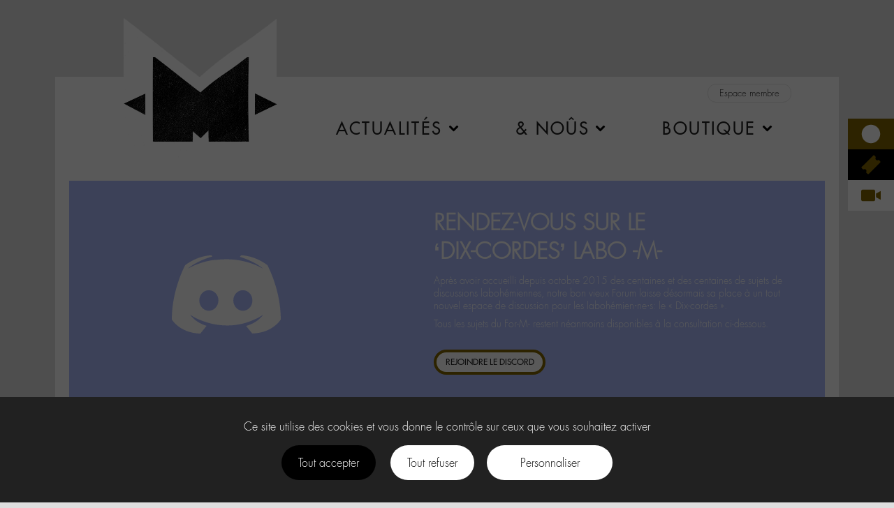

--- FILE ---
content_type: text/html; charset=UTF-8
request_url: https://labo-m.net/forums/users/brentcolliver/
body_size: 15697
content:
<!doctype html>
<html class="no-js" lang="fr-FR">

<head>
	<meta charset="utf-8">
	<meta http-equiv="X-UA-Compatible" content="IE=edge" />
	<title>Labo -M-</title>
	<meta name="viewport" content="width=device-width, initial-scale=1" />
	<meta name="apple-mobile-web-app-capable" content="yes" />
	<meta name="mobile-web-app-capable" content="yes">
	<meta name="apple-mobile-web-app-title" content="Labo -M-" />
	<link rel="apple-touch-icon" sizes="180x180"
		href="https://labo-m.net/wp-content/themes/labom/favicons/apple-touch-icon.png">
	<link rel="icon" type="image/png" sizes="32x32"
		href="https://labo-m.net/wp-content/themes/labom/favicons/favicon-32x32.png">
	<link rel="icon" type="image/png" sizes="16x16"
		href="https://labo-m.net/wp-content/themes/labom/favicons/favicon-16x16.png">
	<link rel="manifest" href="https://labo-m.net/wp-content/themes/labom/favicons/site.webmanifest">
	<link rel="mask-icon" href="https://labo-m.net/wp-content/themes/labom/favicons/safari-pinned-tab.svg"
		color="#000000">
	<link rel="shortcut icon" href="https://labo-m.net/wp-content/themes/labom/favicon.ico">
	<meta name="msapplication-config" content="https://labo-m.net/wp-content/themes/labom/favicons/browserconfig.xml">
	<meta name="msapplication-TileColor" content="#000000">
	<meta name="theme-color" content="#000000">
	<meta name="apple-mobile-web-app-title" content="Labo -M-">
	<meta name="application-name" content="Labo -M-">
	<script>
		document.documentElement.className = document.documentElement.className.replace(/(\s|^)no-js(\s|$)/, '$1js$2');
	</script>
	<meta name='robots' content='max-image-preview:large, noindex,nofollow' />

	<meta name="description" content="Exploratrices, explorateurs de la 3ème dimension, bienvenue sur labo-m.net, planète artificielle et site collaboratif inspirés du monde de -M- / Matthieu Chedid." />
	<meta property="og:locale" content="fr_FR" />
	<meta property="og:type" content="website" />
	<meta property="og:site_name" content="Labo -M-" />
	<meta property="og:image" content="https://labo-m.net/wp-content/thumbnails/uploads/2026/01/ogimage-2026-tt-width-1200-height-630-fill-0-crop-1-bgcolor-000000.png" />
	<meta property="og:image:width" content="1200" />
	<meta property="og:image:height" content="630" />
	<meta property="og:image:type" content="image/png" />
	<meta name="twitter:card" content="summary_large_image" />
	<meta name="twitter:site" content="@m_chedid" />
	<script type="application/ld+json" class="yoast-schema-graph">{"@context":"https://schema.org","@graph":[{"@type":"WebSite","@id":"https://62.210.15.150/#website","url":"https://62.210.15.150/","name":"Labo -M-","description":"Laboratoire poétique et musical autour de l&#039;univers de –M- / Matthieu Chedid","publisher":{"@id":"https://62.210.15.150/#organization"},"inLanguage":"fr-FR"},{"@type":"Organization","@id":"https://62.210.15.150/#organization","name":"Labo-M","url":"https://62.210.15.150/","logo":{"@type":"ImageObject","inLanguage":"fr-FR","@id":"https://62.210.15.150/#/schema/logo/image/","url":"https://labo-m.net/wp-content/thumbnails/uploads/2026/01/ogimage-2026-tt-width-600-height-315-fill-0-crop-0-bgcolor-eeeeee.png","contentUrl":"https://labo-m.net/wp-content/thumbnails/uploads/2026/01/ogimage-2026-tt-width-600-height-315-fill-0-crop-0-bgcolor-eeeeee.png","width":1200,"height":630,"caption":"Labo-M"},"image":{"@id":"https://62.210.15.150/#/schema/logo/image/"},"sameAs":["https://www.facebook.com/MatthieuChedid","https://x.com/m_chedid","https://instagram.com/m_chedid/","https://www.youtube.com/user/LaboMmusic"]}]}</script>


<link data-minify="1" rel='stylesheet' id='style-css' href='https://labo-m.net/wp-content/cache/min/1/wp-content/themes/labom/css/style.css?ver=1768833924' type='text/css' media='all' />
<link data-minify="1" rel='stylesheet' id='forum-css' href='https://labo-m.net/wp-content/cache/min/1/wp-content/themes/labom/css/forum.css?ver=1768833924' type='text/css' media='all' />
<link rel='stylesheet' id='print-css' href='https://labo-m.net/wp-content/themes/labom/css/print.css?ver=1647599496' type='text/css' media='print' />
<link rel='stylesheet' id='wp-block-library-css' href='https://labo-m.net/wp-includes/css/dist/block-library/style.min.css?ver=1732180128' type='text/css' media='all' />
<style id='bp-login-form-style-inline-css' type='text/css'>
.widget_bp_core_login_widget .bp-login-widget-user-avatar{float:left}.widget_bp_core_login_widget .bp-login-widget-user-links{margin-left:70px}#bp-login-widget-form label{display:block;font-weight:600;margin:15px 0 5px;width:auto}#bp-login-widget-form input[type=password],#bp-login-widget-form input[type=text]{background-color:#fafafa;border:1px solid #d6d6d6;border-radius:0;font:inherit;font-size:100%;padding:.5em;width:100%}#bp-login-widget-form .bp-login-widget-register-link,#bp-login-widget-form .login-submit{display:inline;width:-moz-fit-content;width:fit-content}#bp-login-widget-form .bp-login-widget-register-link{margin-left:1em}#bp-login-widget-form .bp-login-widget-register-link a{filter:invert(1)}#bp-login-widget-form .bp-login-widget-pwd-link{font-size:80%}

</style>
<style id='bp-member-style-inline-css' type='text/css'>
[data-type="bp/member"] input.components-placeholder__input{border:1px solid #757575;border-radius:2px;flex:1 1 auto;padding:6px 8px}.bp-block-member{position:relative}.bp-block-member .member-content{display:flex}.bp-block-member .user-nicename{display:block}.bp-block-member .user-nicename a{border:none;color:currentColor;text-decoration:none}.bp-block-member .bp-profile-button{width:100%}.bp-block-member .bp-profile-button a.button{bottom:10px;display:inline-block;margin:18px 0 0;position:absolute;right:0}.bp-block-member.has-cover .item-header-avatar,.bp-block-member.has-cover .member-content,.bp-block-member.has-cover .member-description{z-index:2}.bp-block-member.has-cover .member-content,.bp-block-member.has-cover .member-description{padding-top:75px}.bp-block-member.has-cover .bp-member-cover-image{background-color:#c5c5c5;background-position:top;background-repeat:no-repeat;background-size:cover;border:0;display:block;height:150px;left:0;margin:0;padding:0;position:absolute;top:0;width:100%;z-index:1}.bp-block-member img.avatar{height:auto;width:auto}.bp-block-member.avatar-none .item-header-avatar{display:none}.bp-block-member.avatar-none.has-cover{min-height:200px}.bp-block-member.avatar-full{min-height:150px}.bp-block-member.avatar-full .item-header-avatar{width:180px}.bp-block-member.avatar-thumb .member-content{align-items:center;min-height:50px}.bp-block-member.avatar-thumb .item-header-avatar{width:70px}.bp-block-member.avatar-full.has-cover{min-height:300px}.bp-block-member.avatar-full.has-cover .item-header-avatar{width:200px}.bp-block-member.avatar-full.has-cover img.avatar{background:hsla(0,0%,100%,.8);border:2px solid #fff;margin-left:20px}.bp-block-member.avatar-thumb.has-cover .item-header-avatar{padding-top:75px}.entry .entry-content .bp-block-member .user-nicename a{border:none;color:currentColor;text-decoration:none}

</style>
<style id='bp-members-style-inline-css' type='text/css'>
[data-type="bp/members"] .components-placeholder.is-appender{min-height:0}[data-type="bp/members"] .components-placeholder.is-appender .components-placeholder__label:empty{display:none}[data-type="bp/members"] .components-placeholder input.components-placeholder__input{border:1px solid #757575;border-radius:2px;flex:1 1 auto;padding:6px 8px}[data-type="bp/members"].avatar-none .member-description{width:calc(100% - 44px)}[data-type="bp/members"].avatar-full .member-description{width:calc(100% - 224px)}[data-type="bp/members"].avatar-thumb .member-description{width:calc(100% - 114px)}[data-type="bp/members"] .member-content{position:relative}[data-type="bp/members"] .member-content .is-right{position:absolute;right:2px;top:2px}[data-type="bp/members"] .columns-2 .member-content .member-description,[data-type="bp/members"] .columns-3 .member-content .member-description,[data-type="bp/members"] .columns-4 .member-content .member-description{padding-left:44px;width:calc(100% - 44px)}[data-type="bp/members"] .columns-3 .is-right{right:-10px}[data-type="bp/members"] .columns-4 .is-right{right:-50px}.bp-block-members.is-grid{display:flex;flex-wrap:wrap;padding:0}.bp-block-members.is-grid .member-content{margin:0 1.25em 1.25em 0;width:100%}@media(min-width:600px){.bp-block-members.columns-2 .member-content{width:calc(50% - .625em)}.bp-block-members.columns-2 .member-content:nth-child(2n){margin-right:0}.bp-block-members.columns-3 .member-content{width:calc(33.33333% - .83333em)}.bp-block-members.columns-3 .member-content:nth-child(3n){margin-right:0}.bp-block-members.columns-4 .member-content{width:calc(25% - .9375em)}.bp-block-members.columns-4 .member-content:nth-child(4n){margin-right:0}}.bp-block-members .member-content{display:flex;flex-direction:column;padding-bottom:1em;text-align:center}.bp-block-members .member-content .item-header-avatar,.bp-block-members .member-content .member-description{width:100%}.bp-block-members .member-content .item-header-avatar{margin:0 auto}.bp-block-members .member-content .item-header-avatar img.avatar{display:inline-block}@media(min-width:600px){.bp-block-members .member-content{flex-direction:row;text-align:left}.bp-block-members .member-content .item-header-avatar,.bp-block-members .member-content .member-description{width:auto}.bp-block-members .member-content .item-header-avatar{margin:0}}.bp-block-members .member-content .user-nicename{display:block}.bp-block-members .member-content .user-nicename a{border:none;color:currentColor;text-decoration:none}.bp-block-members .member-content time{color:#767676;display:block;font-size:80%}.bp-block-members.avatar-none .item-header-avatar{display:none}.bp-block-members.avatar-full{min-height:190px}.bp-block-members.avatar-full .item-header-avatar{width:180px}.bp-block-members.avatar-thumb .member-content{min-height:80px}.bp-block-members.avatar-thumb .item-header-avatar{width:70px}.bp-block-members.columns-2 .member-content,.bp-block-members.columns-3 .member-content,.bp-block-members.columns-4 .member-content{display:block;text-align:center}.bp-block-members.columns-2 .member-content .item-header-avatar,.bp-block-members.columns-3 .member-content .item-header-avatar,.bp-block-members.columns-4 .member-content .item-header-avatar{margin:0 auto}.bp-block-members img.avatar{height:auto;max-width:-moz-fit-content;max-width:fit-content;width:auto}.bp-block-members .member-content.has-activity{align-items:center}.bp-block-members .member-content.has-activity .item-header-avatar{padding-right:1em}.bp-block-members .member-content.has-activity .wp-block-quote{margin-bottom:0;text-align:left}.bp-block-members .member-content.has-activity .wp-block-quote cite a,.entry .entry-content .bp-block-members .user-nicename a{border:none;color:currentColor;text-decoration:none}

</style>
<style id='bp-dynamic-members-style-inline-css' type='text/css'>
.bp-dynamic-block-container .item-options{font-size:.5em;margin:0 0 1em;padding:1em 0}.bp-dynamic-block-container .item-options a.selected{font-weight:600}.bp-dynamic-block-container ul.item-list{list-style:none;margin:1em 0;padding-left:0}.bp-dynamic-block-container ul.item-list li{margin-bottom:1em}.bp-dynamic-block-container ul.item-list li:after,.bp-dynamic-block-container ul.item-list li:before{content:" ";display:table}.bp-dynamic-block-container ul.item-list li:after{clear:both}.bp-dynamic-block-container ul.item-list li .item-avatar{float:left;width:60px}.bp-dynamic-block-container ul.item-list li .item{margin-left:70px}

</style>
<style id='bp-online-members-style-inline-css' type='text/css'>
.widget_bp_core_whos_online_widget .avatar-block,[data-type="bp/online-members"] .avatar-block{display:flex;flex-flow:row wrap}.widget_bp_core_whos_online_widget .avatar-block img,[data-type="bp/online-members"] .avatar-block img{margin:.5em}

</style>
<style id='bp-active-members-style-inline-css' type='text/css'>
.widget_bp_core_recently_active_widget .avatar-block,[data-type="bp/active-members"] .avatar-block{display:flex;flex-flow:row wrap}.widget_bp_core_recently_active_widget .avatar-block img,[data-type="bp/active-members"] .avatar-block img{margin:.5em}

</style>
<style id='bp-latest-activities-style-inline-css' type='text/css'>
.bp-latest-activities .components-flex.components-select-control select[multiple]{height:auto;padding:0 8px}.bp-latest-activities .components-flex.components-select-control select[multiple]+.components-input-control__suffix svg{display:none}.bp-latest-activities-block a,.entry .entry-content .bp-latest-activities-block a{border:none;text-decoration:none}.bp-latest-activities-block .activity-list.item-list blockquote{border:none;padding:0}.bp-latest-activities-block .activity-list.item-list blockquote .activity-item:not(.mini){box-shadow:1px 0 4px rgba(0,0,0,.15);padding:0 1em;position:relative}.bp-latest-activities-block .activity-list.item-list blockquote .activity-item:not(.mini):after,.bp-latest-activities-block .activity-list.item-list blockquote .activity-item:not(.mini):before{border-color:transparent;border-style:solid;content:"";display:block;height:0;left:15px;position:absolute;width:0}.bp-latest-activities-block .activity-list.item-list blockquote .activity-item:not(.mini):before{border-top-color:rgba(0,0,0,.15);border-width:9px;bottom:-18px;left:14px}.bp-latest-activities-block .activity-list.item-list blockquote .activity-item:not(.mini):after{border-top-color:#fff;border-width:8px;bottom:-16px}.bp-latest-activities-block .activity-list.item-list blockquote .activity-item.mini .avatar{display:inline-block;height:20px;margin-right:2px;vertical-align:middle;width:20px}.bp-latest-activities-block .activity-list.item-list footer{align-items:center;display:flex}.bp-latest-activities-block .activity-list.item-list footer img.avatar{border:none;display:inline-block;margin-right:.5em}.bp-latest-activities-block .activity-list.item-list footer .activity-time-since{font-size:90%}.bp-latest-activities-block .widget-error{border-left:4px solid #0b80a4;box-shadow:1px 0 4px rgba(0,0,0,.15)}.bp-latest-activities-block .widget-error p{padding:0 1em}

</style>
<style id='bp-friends-style-inline-css' type='text/css'>
.bp-dynamic-block-container .item-options{font-size:.5em;margin:0 0 1em;padding:1em 0}.bp-dynamic-block-container .item-options a.selected{font-weight:600}.bp-dynamic-block-container ul.item-list{list-style:none;margin:1em 0;padding-left:0}.bp-dynamic-block-container ul.item-list li{margin-bottom:1em}.bp-dynamic-block-container ul.item-list li:after,.bp-dynamic-block-container ul.item-list li:before{content:" ";display:table}.bp-dynamic-block-container ul.item-list li:after{clear:both}.bp-dynamic-block-container ul.item-list li .item-avatar{float:left;width:60px}.bp-dynamic-block-container ul.item-list li .item{margin-left:70px}

</style>
<style id='bp-group-style-inline-css' type='text/css'>
[data-type="bp/group"] input.components-placeholder__input{border:1px solid #757575;border-radius:2px;flex:1 1 auto;padding:6px 8px}.bp-block-group{position:relative}.bp-block-group .group-content{display:flex}.bp-block-group .group-description{width:100%}.bp-block-group .group-description-content{margin-bottom:18px;width:100%}.bp-block-group .bp-profile-button{overflow:hidden;width:100%}.bp-block-group .bp-profile-button a.button{margin:18px 0 0}.bp-block-group.has-cover .group-content,.bp-block-group.has-cover .group-description,.bp-block-group.has-cover .item-header-avatar{z-index:2}.bp-block-group.has-cover .group-content,.bp-block-group.has-cover .group-description{padding-top:75px}.bp-block-group.has-cover .bp-group-cover-image{background-color:#c5c5c5;background-position:top;background-repeat:no-repeat;background-size:cover;border:0;display:block;height:150px;left:0;margin:0;padding:0;position:absolute;top:0;width:100%;z-index:1}.bp-block-group img.avatar{height:auto;width:auto}.bp-block-group.avatar-none .item-header-avatar{display:none}.bp-block-group.avatar-full{min-height:150px}.bp-block-group.avatar-full .item-header-avatar{width:180px}.bp-block-group.avatar-full .group-description{padding-left:35px}.bp-block-group.avatar-thumb .item-header-avatar{width:70px}.bp-block-group.avatar-thumb .item-header-avatar img.avatar{margin-top:15px}.bp-block-group.avatar-none.has-cover{min-height:200px}.bp-block-group.avatar-none.has-cover .item-header-avatar{padding-top:75px}.bp-block-group.avatar-full.has-cover{min-height:300px}.bp-block-group.avatar-full.has-cover .item-header-avatar{width:200px}.bp-block-group.avatar-full.has-cover img.avatar{background:hsla(0,0%,100%,.8);border:2px solid #fff;margin-left:20px}.bp-block-group.avatar-thumb:not(.has-description) .group-content{align-items:center;min-height:50px}.bp-block-group.avatar-thumb.has-cover .item-header-avatar{padding-top:75px}.bp-block-group.has-description .bp-profile-button a.button{display:block;float:right}

</style>
<style id='bp-groups-style-inline-css' type='text/css'>
[data-type="bp/groups"] .components-placeholder.is-appender{min-height:0}[data-type="bp/groups"] .components-placeholder.is-appender .components-placeholder__label:empty{display:none}[data-type="bp/groups"] .components-placeholder input.components-placeholder__input{border:1px solid #757575;border-radius:2px;flex:1 1 auto;padding:6px 8px}[data-type="bp/groups"].avatar-none .group-description{width:calc(100% - 44px)}[data-type="bp/groups"].avatar-full .group-description{width:calc(100% - 224px)}[data-type="bp/groups"].avatar-thumb .group-description{width:calc(100% - 114px)}[data-type="bp/groups"] .group-content{position:relative}[data-type="bp/groups"] .group-content .is-right{position:absolute;right:2px;top:2px}[data-type="bp/groups"] .columns-2 .group-content .group-description,[data-type="bp/groups"] .columns-3 .group-content .group-description,[data-type="bp/groups"] .columns-4 .group-content .group-description{padding-left:44px;width:calc(100% - 44px)}[data-type="bp/groups"] .columns-3 .is-right{right:-10px}[data-type="bp/groups"] .columns-4 .is-right{right:-50px}.bp-block-groups.is-grid{display:flex;flex-wrap:wrap;padding:0}.bp-block-groups.is-grid .group-content{margin:0 1.25em 1.25em 0;width:100%}@media(min-width:600px){.bp-block-groups.columns-2 .group-content{width:calc(50% - .625em)}.bp-block-groups.columns-2 .group-content:nth-child(2n){margin-right:0}.bp-block-groups.columns-3 .group-content{width:calc(33.33333% - .83333em)}.bp-block-groups.columns-3 .group-content:nth-child(3n){margin-right:0}.bp-block-groups.columns-4 .group-content{width:calc(25% - .9375em)}.bp-block-groups.columns-4 .group-content:nth-child(4n){margin-right:0}}.bp-block-groups .group-content{display:flex;flex-direction:column;padding-bottom:1em;text-align:center}.bp-block-groups .group-content .group-description,.bp-block-groups .group-content .item-header-avatar{width:100%}.bp-block-groups .group-content .item-header-avatar{margin:0 auto}.bp-block-groups .group-content .item-header-avatar img.avatar{display:inline-block}@media(min-width:600px){.bp-block-groups .group-content{flex-direction:row;text-align:left}.bp-block-groups .group-content .group-description,.bp-block-groups .group-content .item-header-avatar{width:auto}.bp-block-groups .group-content .item-header-avatar{margin:0}}.bp-block-groups .group-content time{color:#767676;display:block;font-size:80%}.bp-block-groups.avatar-none .item-header-avatar{display:none}.bp-block-groups.avatar-full{min-height:190px}.bp-block-groups.avatar-full .item-header-avatar{width:180px}.bp-block-groups.avatar-thumb .group-content{min-height:80px}.bp-block-groups.avatar-thumb .item-header-avatar{width:70px}.bp-block-groups.columns-2 .group-content,.bp-block-groups.columns-3 .group-content,.bp-block-groups.columns-4 .group-content{display:block;text-align:center}.bp-block-groups.columns-2 .group-content .item-header-avatar,.bp-block-groups.columns-3 .group-content .item-header-avatar,.bp-block-groups.columns-4 .group-content .item-header-avatar{margin:0 auto}.bp-block-groups img.avatar{height:auto;max-width:-moz-fit-content;max-width:fit-content;width:auto}.bp-block-groups .member-content.has-description{align-items:center}.bp-block-groups .member-content.has-description .item-header-avatar{padding-right:1em}.bp-block-groups .member-content.has-description .group-description-content{margin-bottom:0;text-align:left}

</style>
<style id='bp-dynamic-groups-style-inline-css' type='text/css'>
.bp-dynamic-block-container .item-options{font-size:.5em;margin:0 0 1em;padding:1em 0}.bp-dynamic-block-container .item-options a.selected{font-weight:600}.bp-dynamic-block-container ul.item-list{list-style:none;margin:1em 0;padding-left:0}.bp-dynamic-block-container ul.item-list li{margin-bottom:1em}.bp-dynamic-block-container ul.item-list li:after,.bp-dynamic-block-container ul.item-list li:before{content:" ";display:table}.bp-dynamic-block-container ul.item-list li:after{clear:both}.bp-dynamic-block-container ul.item-list li .item-avatar{float:left;width:60px}.bp-dynamic-block-container ul.item-list li .item{margin-left:70px}

</style>
<style id='bp-sitewide-notices-style-inline-css' type='text/css'>
.bp-sitewide-notice-block .bp-screen-reader-text,[data-type="bp/sitewide-notices"] .bp-screen-reader-text{clip:rect(0 0 0 0);word-wrap:normal!important;border:0;height:1px;margin:-1px;overflow:hidden;padding:0;position:absolute;width:1px}.bp-sitewide-notice-block [data-bp-tooltip]:after,[data-type="bp/sitewide-notices"] [data-bp-tooltip]:after{word-wrap:break-word;background-color:#fff;border:1px solid #737373;border-radius:1px;box-shadow:4px 4px 8px rgba(0,0,0,.2);color:#333;content:attr(data-bp-tooltip);display:none;font-family:Helvetica Neue,Helvetica,Arial,san-serif;font-size:12px;font-weight:400;letter-spacing:normal;line-height:1.25;max-width:200px;opacity:0;padding:5px 8px;pointer-events:none;position:absolute;text-shadow:none;text-transform:none;transform:translateZ(0);transition:all 1.5s ease;visibility:hidden;white-space:nowrap;z-index:100000}.bp-sitewide-notice-block .bp-tooltip:after,[data-type="bp/sitewide-notices"] .bp-tooltip:after{left:50%;margin-top:7px;top:110%;transform:translate(-50%)}.bp-sitewide-notice-block{border-left:4px solid #ff853c;padding-left:1em;position:relative}.bp-sitewide-notice-block h2:before{background:none;border:none}.bp-sitewide-notice-block .dismiss-notice{background-color:transparent;border:1px solid #ff853c;color:#ff853c;display:block;padding:.2em .5em;position:absolute;right:.5em;top:.5em;width:-moz-fit-content;width:fit-content}.bp-sitewide-notice-block .dismiss-notice:hover{background-color:#ff853c;color:#fff}

</style>
<style id='classic-theme-styles-inline-css' type='text/css'>
/*! This file is auto-generated */
.wp-block-button__link{color:#fff;background-color:#32373c;border-radius:9999px;box-shadow:none;text-decoration:none;padding:calc(.667em + 2px) calc(1.333em + 2px);font-size:1.125em}.wp-block-file__button{background:#32373c;color:#fff;text-decoration:none}
</style>
<style id='global-styles-inline-css' type='text/css'>
body{--wp--preset--color--black: #000000;--wp--preset--color--cyan-bluish-gray: #abb8c3;--wp--preset--color--white: #ffffff;--wp--preset--color--pale-pink: #f78da7;--wp--preset--color--vivid-red: #cf2e2e;--wp--preset--color--luminous-vivid-orange: #ff6900;--wp--preset--color--luminous-vivid-amber: #fcb900;--wp--preset--color--light-green-cyan: #7bdcb5;--wp--preset--color--vivid-green-cyan: #00d084;--wp--preset--color--pale-cyan-blue: #8ed1fc;--wp--preset--color--vivid-cyan-blue: #0693e3;--wp--preset--color--vivid-purple: #9b51e0;--wp--preset--gradient--vivid-cyan-blue-to-vivid-purple: linear-gradient(135deg,rgba(6,147,227,1) 0%,rgb(155,81,224) 100%);--wp--preset--gradient--light-green-cyan-to-vivid-green-cyan: linear-gradient(135deg,rgb(122,220,180) 0%,rgb(0,208,130) 100%);--wp--preset--gradient--luminous-vivid-amber-to-luminous-vivid-orange: linear-gradient(135deg,rgba(252,185,0,1) 0%,rgba(255,105,0,1) 100%);--wp--preset--gradient--luminous-vivid-orange-to-vivid-red: linear-gradient(135deg,rgba(255,105,0,1) 0%,rgb(207,46,46) 100%);--wp--preset--gradient--very-light-gray-to-cyan-bluish-gray: linear-gradient(135deg,rgb(238,238,238) 0%,rgb(169,184,195) 100%);--wp--preset--gradient--cool-to-warm-spectrum: linear-gradient(135deg,rgb(74,234,220) 0%,rgb(151,120,209) 20%,rgb(207,42,186) 40%,rgb(238,44,130) 60%,rgb(251,105,98) 80%,rgb(254,248,76) 100%);--wp--preset--gradient--blush-light-purple: linear-gradient(135deg,rgb(255,206,236) 0%,rgb(152,150,240) 100%);--wp--preset--gradient--blush-bordeaux: linear-gradient(135deg,rgb(254,205,165) 0%,rgb(254,45,45) 50%,rgb(107,0,62) 100%);--wp--preset--gradient--luminous-dusk: linear-gradient(135deg,rgb(255,203,112) 0%,rgb(199,81,192) 50%,rgb(65,88,208) 100%);--wp--preset--gradient--pale-ocean: linear-gradient(135deg,rgb(255,245,203) 0%,rgb(182,227,212) 50%,rgb(51,167,181) 100%);--wp--preset--gradient--electric-grass: linear-gradient(135deg,rgb(202,248,128) 0%,rgb(113,206,126) 100%);--wp--preset--gradient--midnight: linear-gradient(135deg,rgb(2,3,129) 0%,rgb(40,116,252) 100%);--wp--preset--font-size--small: 13px;--wp--preset--font-size--medium: 20px;--wp--preset--font-size--large: 36px;--wp--preset--font-size--x-large: 42px;--wp--preset--spacing--20: 0.44rem;--wp--preset--spacing--30: 0.67rem;--wp--preset--spacing--40: 1rem;--wp--preset--spacing--50: 1.5rem;--wp--preset--spacing--60: 2.25rem;--wp--preset--spacing--70: 3.38rem;--wp--preset--spacing--80: 5.06rem;--wp--preset--shadow--natural: 6px 6px 9px rgba(0, 0, 0, 0.2);--wp--preset--shadow--deep: 12px 12px 50px rgba(0, 0, 0, 0.4);--wp--preset--shadow--sharp: 6px 6px 0px rgba(0, 0, 0, 0.2);--wp--preset--shadow--outlined: 6px 6px 0px -3px rgba(255, 255, 255, 1), 6px 6px rgba(0, 0, 0, 1);--wp--preset--shadow--crisp: 6px 6px 0px rgba(0, 0, 0, 1);}:where(.is-layout-flex){gap: 0.5em;}:where(.is-layout-grid){gap: 0.5em;}body .is-layout-flex{display: flex;}body .is-layout-flex{flex-wrap: wrap;align-items: center;}body .is-layout-flex > *{margin: 0;}body .is-layout-grid{display: grid;}body .is-layout-grid > *{margin: 0;}:where(.wp-block-columns.is-layout-flex){gap: 2em;}:where(.wp-block-columns.is-layout-grid){gap: 2em;}:where(.wp-block-post-template.is-layout-flex){gap: 1.25em;}:where(.wp-block-post-template.is-layout-grid){gap: 1.25em;}.has-black-color{color: var(--wp--preset--color--black) !important;}.has-cyan-bluish-gray-color{color: var(--wp--preset--color--cyan-bluish-gray) !important;}.has-white-color{color: var(--wp--preset--color--white) !important;}.has-pale-pink-color{color: var(--wp--preset--color--pale-pink) !important;}.has-vivid-red-color{color: var(--wp--preset--color--vivid-red) !important;}.has-luminous-vivid-orange-color{color: var(--wp--preset--color--luminous-vivid-orange) !important;}.has-luminous-vivid-amber-color{color: var(--wp--preset--color--luminous-vivid-amber) !important;}.has-light-green-cyan-color{color: var(--wp--preset--color--light-green-cyan) !important;}.has-vivid-green-cyan-color{color: var(--wp--preset--color--vivid-green-cyan) !important;}.has-pale-cyan-blue-color{color: var(--wp--preset--color--pale-cyan-blue) !important;}.has-vivid-cyan-blue-color{color: var(--wp--preset--color--vivid-cyan-blue) !important;}.has-vivid-purple-color{color: var(--wp--preset--color--vivid-purple) !important;}.has-black-background-color{background-color: var(--wp--preset--color--black) !important;}.has-cyan-bluish-gray-background-color{background-color: var(--wp--preset--color--cyan-bluish-gray) !important;}.has-white-background-color{background-color: var(--wp--preset--color--white) !important;}.has-pale-pink-background-color{background-color: var(--wp--preset--color--pale-pink) !important;}.has-vivid-red-background-color{background-color: var(--wp--preset--color--vivid-red) !important;}.has-luminous-vivid-orange-background-color{background-color: var(--wp--preset--color--luminous-vivid-orange) !important;}.has-luminous-vivid-amber-background-color{background-color: var(--wp--preset--color--luminous-vivid-amber) !important;}.has-light-green-cyan-background-color{background-color: var(--wp--preset--color--light-green-cyan) !important;}.has-vivid-green-cyan-background-color{background-color: var(--wp--preset--color--vivid-green-cyan) !important;}.has-pale-cyan-blue-background-color{background-color: var(--wp--preset--color--pale-cyan-blue) !important;}.has-vivid-cyan-blue-background-color{background-color: var(--wp--preset--color--vivid-cyan-blue) !important;}.has-vivid-purple-background-color{background-color: var(--wp--preset--color--vivid-purple) !important;}.has-black-border-color{border-color: var(--wp--preset--color--black) !important;}.has-cyan-bluish-gray-border-color{border-color: var(--wp--preset--color--cyan-bluish-gray) !important;}.has-white-border-color{border-color: var(--wp--preset--color--white) !important;}.has-pale-pink-border-color{border-color: var(--wp--preset--color--pale-pink) !important;}.has-vivid-red-border-color{border-color: var(--wp--preset--color--vivid-red) !important;}.has-luminous-vivid-orange-border-color{border-color: var(--wp--preset--color--luminous-vivid-orange) !important;}.has-luminous-vivid-amber-border-color{border-color: var(--wp--preset--color--luminous-vivid-amber) !important;}.has-light-green-cyan-border-color{border-color: var(--wp--preset--color--light-green-cyan) !important;}.has-vivid-green-cyan-border-color{border-color: var(--wp--preset--color--vivid-green-cyan) !important;}.has-pale-cyan-blue-border-color{border-color: var(--wp--preset--color--pale-cyan-blue) !important;}.has-vivid-cyan-blue-border-color{border-color: var(--wp--preset--color--vivid-cyan-blue) !important;}.has-vivid-purple-border-color{border-color: var(--wp--preset--color--vivid-purple) !important;}.has-vivid-cyan-blue-to-vivid-purple-gradient-background{background: var(--wp--preset--gradient--vivid-cyan-blue-to-vivid-purple) !important;}.has-light-green-cyan-to-vivid-green-cyan-gradient-background{background: var(--wp--preset--gradient--light-green-cyan-to-vivid-green-cyan) !important;}.has-luminous-vivid-amber-to-luminous-vivid-orange-gradient-background{background: var(--wp--preset--gradient--luminous-vivid-amber-to-luminous-vivid-orange) !important;}.has-luminous-vivid-orange-to-vivid-red-gradient-background{background: var(--wp--preset--gradient--luminous-vivid-orange-to-vivid-red) !important;}.has-very-light-gray-to-cyan-bluish-gray-gradient-background{background: var(--wp--preset--gradient--very-light-gray-to-cyan-bluish-gray) !important;}.has-cool-to-warm-spectrum-gradient-background{background: var(--wp--preset--gradient--cool-to-warm-spectrum) !important;}.has-blush-light-purple-gradient-background{background: var(--wp--preset--gradient--blush-light-purple) !important;}.has-blush-bordeaux-gradient-background{background: var(--wp--preset--gradient--blush-bordeaux) !important;}.has-luminous-dusk-gradient-background{background: var(--wp--preset--gradient--luminous-dusk) !important;}.has-pale-ocean-gradient-background{background: var(--wp--preset--gradient--pale-ocean) !important;}.has-electric-grass-gradient-background{background: var(--wp--preset--gradient--electric-grass) !important;}.has-midnight-gradient-background{background: var(--wp--preset--gradient--midnight) !important;}.has-small-font-size{font-size: var(--wp--preset--font-size--small) !important;}.has-medium-font-size{font-size: var(--wp--preset--font-size--medium) !important;}.has-large-font-size{font-size: var(--wp--preset--font-size--large) !important;}.has-x-large-font-size{font-size: var(--wp--preset--font-size--x-large) !important;}
.wp-block-navigation a:where(:not(.wp-element-button)){color: inherit;}
:where(.wp-block-post-template.is-layout-flex){gap: 1.25em;}:where(.wp-block-post-template.is-layout-grid){gap: 1.25em;}
:where(.wp-block-columns.is-layout-flex){gap: 2em;}:where(.wp-block-columns.is-layout-grid){gap: 2em;}
.wp-block-pullquote{font-size: 1.5em;line-height: 1.6;}
</style>
<link rel='stylesheet' id='bbp-default-css' href='https://labo-m.net/wp-content/plugins/bbpress/templates/default/css/bbpress.min.css?ver=1732180127' type='text/css' media='all' />
<link data-minify="1" rel='stylesheet' id='mycred-front-css' href='https://labo-m.net/wp-content/cache/min/1/wp-content/plugins/mycred/assets/css/mycred-front.css?ver=1768833924' type='text/css' media='all' />
<link data-minify="1" rel='stylesheet' id='mycred-social-share-icons-css' href='https://labo-m.net/wp-content/cache/min/1/wp-content/plugins/mycred/assets/css/mycred-social-icons.css?ver=1768833924' type='text/css' media='all' />
<link data-minify="1" rel='stylesheet' id='mycred-social-share-style-css' href='https://labo-m.net/wp-content/cache/min/1/wp-content/plugins/mycred/assets/css/mycred-social-share.css?ver=1768833924' type='text/css' media='all' />
<script type="text/javascript" src="https://labo-m.net/wp-content/themes/labom/js/vendor/jquery-3.7.1.min.js?ver=1732180128" id="jquery-js"></script>
<script data-minify="1" type="text/javascript" src="https://labo-m.net/wp-content/cache/min/1/wp-content/themes/labom/js/vendor/jquery-migrate-1.2.1.js?ver=1768833924" id="jquery-migrate-plugin-js"></script>
<script type="text/javascript" src="https://labo-m.net/wp-content/plugins/miniorange-login-openid/includes/js/mo_openid_jquery.cookie.min.js?ver=1647599496" id="js-cookie-script-js"></script>
<script data-minify="1" type="text/javascript" src="https://labo-m.net/wp-content/cache/min/1/wp-content/plugins/miniorange-login-openid/includes/js/mo-openid-social_login.js?ver=1768833924" id="mo-social-login-script-js"></script>

	<script type="text/javascript">var ajaxurl = 'https://labo-m.net/wp-admin/admin-ajax.php';</script>


	<script type="text/javascript" src="https://labo-m.net/wp-content/themes/labom/js/tarteaucitron/tarteaucitron.js">
	</script>

	<script type="text/javascript">
		var tarteaucitronForceLanguage = 'fr';
		tarteaucitron.init({
			"privacyUrl": "",
			"bodyPosition": "bottom",
			"hashtag": "#tarteaucitron",
			"cookieName": "tarteaucitron",
			"orientation": "bottom",
			"groupServices": false,
			"serviceDefaultState": "wait",
			"showAlertSmall": false,
			"cookieslist": false,
			"showIcon": false,
			"iconPosition": "BottomRight",
			"adblocker": false,
			"DenyAllCta": true,
			"AcceptAllCta": true,
			"highPrivacy": true,
			"handleBrowserDNTRequest": false,
			"removeCredit": true,
			"moreInfoLink": true,
			"useExternalCss": false,
			"useExternalJs": false,
			"readmoreLink": "",
			"mandatory": true,
			"mandatoryCta": true
		});

		var tarteaucitron_interval = setInterval(function() {
			if (typeof tarteaucitron.services.iframe == 'undefined') {
				return;
			}
			clearInterval(tarteaucitron_interval);

			tarteaucitron.services.iframe.name = 'mahitarte';
			tarteaucitron.services.iframe.uri = 'privacy url';
			tarteaucitron.services.iframe.cookies = ['cookie 1', 'cookie 2'];
		}, 10);
		//iframe
		(tarteaucitron.job = tarteaucitron.job || []).push('iframe');

		// Analytics
		/*tarteaucitron.user.gtagUa = 'UA-64275335-1';
		tarteaucitron.user.gtagMore = function () {};
		(tarteaucitron.job = tarteaucitron.job || []).push('gtag');*/

		// multiplegtagUa
		tarteaucitron.user.multiplegtagUa = ['G-7NW5H6JYDG', 'UA-64275335-1'];
		(tarteaucitron.job = tarteaucitron.job || []).push('multiplegtag');

		tarteaucitron.user.analyticsMore = function() {};
		(tarteaucitron.job = tarteaucitron.job || []).push('analytics');
		// Youtube
		(tarteaucitron.job = tarteaucitron.job || []).push('youtube');
		// Vimeo
		(tarteaucitron.job = tarteaucitron.job || []).push('vimeo');
	</script>

				<link data-minify="1" rel="stylesheet"
				href="https://labo-m.net/wp-content/cache/min/1/wp-content/themes/labom/css/skin_202601.css?ver=1768833924"
				type="text/css" media="all" />
			<script data-minify="1"
				src="https://labo-m.net/wp-content/cache/min/1/wp-content/themes/labom/js/tour-m-2022.js?ver=1768833924">
			</script>
	<meta name="generator" content="WP Rocket 3.17.3.1" data-wpr-features="wpr_minify_js wpr_minify_css wpr_dns_prefetch" /></head>

<body class="bp-legacy bbp-user-page single singular bbpress bbp-no-js ">
	<div data-rocket-location-hash="66766fc4b2f3a4a45d57ab6bb04e784b" id="skipLinks" class="visuallyhidden">
		<ul>
			<li><a href="#top-nav">Aller au menu</a></li>
			<li><a href="#main" accesskey="s">Aller au contenu</a></li>
			<li><a href="#search" accesskey="4">Aller &agrave; la recherche</a></li>
		</ul>
	</div><!-- #skipLinks -->
	<div data-rocket-location-hash="0ec835b54768eb052459a0c78c38d540" class="svg-sprite visuallyhidden"><svg xmlns="http://www.w3.org/2000/svg"
		xmlns:xlink="http://www.w3.org/1999/xlink">
		<symbol viewBox="0 0 32 32" id="icon-apple-music" xmlns="http://www.w3.org/2000/svg">
			<path
				d="M31.6 8.4c0-1-.1-1.9-.3-2.9-.4-1.7-1.4-3-2.8-4-.7-.5-1.6-.8-2.4-.9-.7-.1-1.4-.2-2-.2H7.6c-1 .1-1.9.2-2.9.5-1.7.7-3 1.9-3.7 3.7-.2.5-.4 1.2-.5 1.8-.1.5-.1 1-.1 1.5v16.6c.1 1.1.2 2.1.7 3.1.8 1.8 2.3 3.1 4.2 3.6.5.2 1.1.2 1.7.3.7.1 1.4.1 2.2.1h14.3c.7 0 1.4 0 2-.1 1.1-.1 2.1-.5 3-1.1 1.1-.7 1.9-1.7 2.4-2.9.2-.5.4-1.1.5-1.7.1-.9.2-1.8.2-2.7V8.4zm-8.3 5.1V21c0 .5-.1 1.1-.3 1.6-.4.8-1 1.2-1.8 1.5-.5.1-.9.2-1.4.2-1.2.1-2.3-.8-2.5-2-.2-1 .3-2.1 1.4-2.6.4-.2.9-.3 1.3-.4l1.5-.3c.4-.1.6-.3.7-.7v-7.5c-.1-.2-.2-.3-.4-.3s-.4 0-.6.1l-3 .6-4.8 1h-.1c-.4.1-.5.3-.5.6v10.4c0 .5-.1 1.1-.3 1.6-.4.8-1 1.4-1.9 1.6-.5.1-.9.2-1.4.2-1.2 0-2.3-.8-2.5-2-.2-1.1.3-2.2 1.5-2.7.5-.2 1-.3 1.4-.4.4-.1.7-.2 1.1-.2.5-.1.8-.4.8-.9V8.6c0-.2 0-.3.1-.5.1-.4.4-.6.7-.7l1-.2 2.9-.6 3-.6c.9-.2 1.7-.4 2.6-.5.3-.1.6-.1.9-.1.4 0 .7.2.7.6v.3c-.2 2.3-.2 4.8-.1 7.2z" />
		</symbol>
		<symbol viewBox="0 0 90.2 138.5" id="icon-arrow" xmlns="http://www.w3.org/2000/svg">
			<path d="M0 117.5l48.3-48.2L0 21 21 0l69.2 69.3L21 138.5z" />
		</symbol>
		<symbol viewBox="0 0 179.8 117.4" id="icon-deezer" xmlns="http://www.w3.org/2000/svg">
			<path
				d="M140.9 0h38.9v22.7h-38.9V0zm0 31.5h38.9v22.7h-38.9V31.5zm0 31.6h38.9v22.7h-38.9V63.1zM0 94.6h38.9v22.7H0V94.6zm46.9 0h38.9v22.7H46.9V94.6zm47.1 0h38.9v22.7H94V94.6zm46.9 0h38.9v22.7h-38.9V94.6zM94 63.1h38.9v22.7H94V63.1zm-47.1 0h38.9v22.7H46.9V63.1zm0-31.6h38.9v22.7H46.9V31.5z" />
		</symbol>
		<symbol viewBox="0 0 249.3 179.3" id="icon-discord" xmlns="http://www.w3.org/2000/svg">
			<path
				d="M216.24 24.092C186.269 1.684 157.699 2.244 157.699 2.244l-2.801 3.361c35.293 10.924 51.819 26.329 51.819 26.329-21.568-11.764-42.855-17.646-62.742-19.887-14.845-1.681-29.411-1.12-42.015.28-1.12 0-2.241.28-3.641.28-7.283.56-24.929 3.361-47.337 13.165-7.563 3.641-12.324 6.162-12.324 6.162s17.646-16.246 54.9-27.17l-1.961-2.521s-28.57-.56-58.541 21.848c0 0-29.971 54.339-29.971 121.283 0 0 17.366 30.251 63.583 31.651 0 0 7.563-9.243 14.005-17.366-26.329-7.843-36.413-24.649-36.413-24.649s1.961 1.401 5.882 3.641c.28.28.28.28.84.56.56.28 1.12.56 1.961 1.12 5.322 2.801 10.364 5.322 15.125 7.003 8.403 3.361 18.767 6.722 30.531 8.963 15.686 2.801 33.892 3.921 53.779.28 9.803-1.681 19.887-4.482 30.251-8.963a121.357 121.357 0 0 0 23.809-12.324s-10.364 17.086-37.533 24.649c6.162 7.843 13.725 16.806 13.725 16.806 45.936-1.12 63.583-31.371 63.583-31.371 0-66.944-29.971-121.283-29.971-121.283zM85.713 126.048c-11.764 0-21.288-10.364-21.288-22.968s9.243-22.968 21.288-22.968 21.568 10.364 21.288 22.968c0 12.605-9.523 22.968-21.288 22.968zm75.907 0c-11.764 0-21.288-10.364-21.288-22.968s9.243-22.968 21.288-22.968 21.288 10.364 21.288 22.968-9.243 22.968-21.288 22.968z" />
		</symbol>
		<symbol viewBox="0 0 12.3 23" id="icon-facebook" xmlns="http://www.w3.org/2000/svg">
			<path
				d="M12.1 7.1H8V5.2c0-.9.6-1.1 1-1.1h2.9V.3H7.6C3.8.3 3.1 3.2 3.1 5v2.1H.2V11h2.9v11.7H8V11h3.7l.4-3.9z" />
		</symbol>
		<symbol viewBox="0 0 17.6 17.6" id="icon-instagram" xmlns="http://www.w3.org/2000/svg">
			<path
				d="M8.8 1.6c2.3 0 2.6 0 3.6.1 2.4.1 3.5 1.2 3.6 3.6v3.5c0 2.3 0 2.6-.1 3.6-.1 2.4-1.2 3.5-3.6 3.6-.9 0-1.2.1-3.6.1-2.3 0-2.6 0-3.6-.1-2.4-.1-3.5-1.2-3.6-3.6 0-.9-.1-1.2-.1-3.6 0-2.3 0-2.6.1-3.6.1-2.4 1.2-3.5 3.6-3.6h3.7zm0-1.6C6.4 0 6.1 0 5.2.1 2 .2.2 2 .1 5.2 0 6.1 0 6.4 0 8.8c0 2.4 0 2.7.1 3.6.1 3.2 1.9 5 5.1 5.1.9 0 1.2.1 3.6.1 2.4 0 2.7 0 3.6-.1 3.2-.1 5-1.9 5.1-5.1 0-.9.1-1.2.1-3.6 0-2.4 0-2.7-.1-3.6-.1-3.2-1.9-5-5.1-5.1-.9-.1-1.2-.1-3.6-.1zm0 4.3c-2.5 0-4.5 2-4.5 4.5s2 4.5 4.5 4.5 4.5-2 4.5-4.5-2-4.5-4.5-4.5zm0 7.4c-1.6 0-2.9-1.3-2.9-2.9 0-1.6 1.3-2.9 2.9-2.9s2.9 1.3 2.9 2.9c0 1.6-1.3 2.9-2.9 2.9zM13.5 3c-.6 0-1.1.5-1.1 1.1s.5 1.1 1.1 1.1c.6 0 1.1-.5 1.1-1.1S14.1 3 13.5 3z" />
		</symbol>
		<symbol viewBox="0 0 486.392 486.392" id="icon-pinterest" xmlns="https://www.w3.org/2000/svg">
			<path
				d="M430.149 135.248C416.865 39.125 321.076-9.818 218.873 1.642 138.071 10.701 57.512 76.03 54.168 169.447c-2.037 57.029 14.136 99.801 68.399 111.84 23.499-41.586-7.569-50.676-12.433-80.802C90.222 77.367 252.16-6.718 336.975 79.313c58.732 59.583 20.033 242.77-74.57 223.71-90.621-18.179 44.383-164.005-27.937-192.611-58.793-23.286-90.013 71.135-62.137 118.072-16.355 80.711-51.557 156.709-37.3 257.909 46.207-33.561 61.802-97.734 74.57-164.704 23.225 14.136 35.659 28.758 65.268 31.038 109.195 8.48 170.267-109.014 155.28-217.479z" />
		</symbol>
		<symbol viewBox="0 0 252.1 176.5" id="icon-play-youtube" xmlns="http://www.w3.org/2000/svg">
			<path
				d="M245.091 28.573c-2.801-10.644-11.204-19.047-21.848-21.848-19.607-5.322-97.195-5.322-97.195-5.322s-77.588 0-96.915 5.322C18.489 9.526 10.086 17.929 7.285 28.573 1.963 47.9 1.963 88.234 1.963 88.234s0 40.334 5.322 59.661c2.801 10.644 11.204 19.047 21.848 21.848 19.327 5.322 96.915 5.322 96.915 5.322s77.588 0 96.915-5.322c10.644-2.801 19.047-11.204 21.848-21.848 5.322-19.327 5.322-59.661 5.322-59.661s0-40.334-5.042-59.661zM101.12 125.488V50.981l64.423 37.253-64.423 37.253z" />
		</symbol>
		<symbol viewBox="0 0 170.1 170.1" id="icon-spotify" xmlns="http://www.w3.org/2000/svg">
			<path
				d="M85 1.3C38.8 1.3 1.3 38.8 1.3 85c0 46.3 37.5 83.7 83.7 83.7 46.3 0 83.7-37.5 83.7-83.7.1-46.2-37.4-83.7-83.7-83.7zm38.4 120.8c-1.5 2.5-4.7 3.2-7.2 1.7-19.7-12-44.4-14.7-73.6-8.1-2.8.6-5.6-1.1-6.2-3.9-.6-2.8 1.1-5.6 3.9-6.2 31.9-7.3 59.3-4.2 81.3 9.3 2.6 1.5 3.3 4.7 1.8 7.2zm10.3-22.8c-1.9 3.1-5.9 4-9 2.2-22.5-13.8-56.8-17.8-83.4-9.8-3.5 1-7.1-.9-8.1-4.3-1-3.5.9-7.1 4.4-8.1 30.4-9.2 68.2-4.8 94.1 11.1 2.9 1.8 3.9 5.8 2 8.9zm.9-23.8c-27-16-71.5-17.5-97.3-9.7-4.1 1.3-8.5-1.1-9.8-5.2-1.3-4.1 1.1-8.5 5.2-9.8 29.6-9 78.8-7.2 109.8 11.2 3.7 2.2 4.9 7 2.7 10.7-2.1 3.8-6.9 5-10.6 2.8z" />
		</symbol>
		<symbol viewBox="0 0 24 24" id="icon-twitter" xmlns="http://www.w3.org/2000/svg">
			<path
				d="M23.44 4.83c-.8.37-1.5.38-2.22.02.93-.56.98-.96 1.32-2.02-.88.52-1.86.9-2.9 1.1-.82-.88-2-1.43-3.3-1.43-2.5 0-4.55 2.04-4.55 4.54 0 .36.03.7.1 1.04-3.77-.2-7.12-2-9.36-4.75-.4.67-.6 1.45-.6 2.3 0 1.56.8 2.95 2 3.77-.74-.03-1.44-.23-2.05-.57v.06c0 2.2 1.56 4.03 3.64 4.44-.67.2-1.37.2-2.06.08a4.57 4.57 0 0 0 4.25 3.16A9.05 9.05 0 0 1 1 18.46c2 1.3 4.4 2.04 6.97 2.04 8.35 0 12.92-6.92 12.92-12.93 0-.2 0-.4-.02-.6.9-.63 1.96-1.22 2.56-2.14z" />
		</symbol>
		<symbol viewBox="0 0 318.7 382.5" id="icon-youtube" xmlns="http://www.w3.org/2000/svg">
			<path
				d="M267.6 278.2H247l.1-12c0-5.2 4.3-9.7 9.6-9.7h1.3c5.5 0 9.9 4.5 9.9 9.7l-.3 12zm-77.3-25.7c-5.2 0-9.4 3.6-9.4 7.9v58.1c0 4.2 4.2 7.9 9.4 7.9s9.5-3.7 9.5-7.9v-58.1c0-4.3-4.3-7.9-9.5-7.9zM315.8 220v110.6c0 26.6-22.9 48.4-51.2 48.4H54.2C26 379 3 357.2 3 330.6V220c0-26.6 23-48.2 51.2-48.2h210.5c28.2-.1 51.1 21.6 51.1 48.2zM68.2 342.7V226.1h26.1v-17.3l-69.6-.1v17.1h21.7v117l21.8-.1zm78.2-99.2h-21.7v62.2c0 9.2.5 13.6 0 15.2-1.8 4.8-9.7 9.9-12.8.5-.5-1.8-.1-6.6-.1-15.2v-62.7H90l.1 61.8c0 9.4-.2 16.5.1 19.6.5 5.7.3 12.3 5.5 16.1 9.8 7 28.6-1.1 33.3-11.2v12.8h17.4v-99.1zm69.6 71.3v-52c0-19.6-14.8-31.5-34.8-15.6l.1-38.5h-21.8V342l17.8-.4 1.7-8.2c22.7 20.9 37 6.6 37-18.6zm68.1-6.9l-16.3.2v11.4c0 4.8-4 8.8-9 8.8h-3.1c-4.9 0-8.9-4-8.9-8.8v-24.2h37.3v-14c0-10.1-.4-20.5-1.1-26.3-2.8-18.6-28.8-21.4-42-12-4.2 2.9-7.3 6.9-9.2 12.3-1.8 5.3-2.8 12.7-2.8 22v30.9c.2 51.2 62.4 43.8 55.1-.3zm-83.7-167.8c1.2 2.8 2.9 4.9 5.2 6.6 2.4 1.6 5.4 2.6 9 2.6 3.1 0 5.9-.9 8.3-2.8 2.4-1.7 4.4-4.3 6.1-7.8l-.5 8.6h24.3V44.1h-19.1v80.3c0 4.4-3.6 7.9-8.1 7.9-4.3 0-8-3.6-8-7.9V44.1h-19.8v69.6c0 8.8.2 14.8.4 17.8.4 2.9 1.2 5.9 2.2 8.6zM127 81.8c0-9.9.8-17.6 2.5-23.2 1.6-5.5 4.6-10 8.9-13.4 4.3-3.4 9.7-5 16.4-5 5.6 0 10.4 1.2 14.5 3.2 3.9 2.3 7.1 5 9.2 8.5 2.4 3.5 3.8 7.1 4.6 10.7.8 3.7 1.2 9.4 1.2 16.8v26.2c0 9.5-.3 16.6-1.2 21.1-.6 4.5-2.2 8.6-4.7 12.5-2.4 3.8-5.5 6.7-9.4 8.5-3.8 2-8.2 2.8-13.2 2.8-5.5 0-10.1-.8-13.9-2.4-3.9-1.6-6.9-3.9-9-7.2-2.1-3.1-3.7-7.1-4.5-11.5-.9-4.6-1.4-11.4-1.4-20.4V81.8zm18.9 41c0 5.9 4.4 10.5 9.6 10.5 5.3 0 9.6-4.7 9.6-10.5V67.9c0-5.8-4.4-10.5-9.6-10.5-5.3 0-9.6 4.8-9.6 10.5v54.9zm-67.1 27.8h22.9l.1-79.1 27-67.7h-24.9L89.4 53.9 74.8 3.5H50.1l28.7 67.9v79.2zm0 0" />
		</symbol>
		<symbol id="icon-album" viewBox="0 0 426.7 426.7">
			<title>Album</title>
			<path
				d="M213.3 192.6c-11.4 0-20.7 9.3-20.7 20.7s9.4 20.7 20.7 20.7 20.7-9.3 20.7-20.7-9.3-20.7-20.7-20.7zM213.3 6.4c-114.3 0-206.9 92.6-206.9 206.9s92.6 207 207 207 207-92.6 207-207-92.7-206.9-207.1-206.9zm0 300.1c-51.4 0-93.1-41.7-93.1-93.1s41.7-93.1 93.1-93.1 93.1 41.7 93.1 93.1-41.6 93.1-93.1 93.1z" />
		</symbol>
		<symbol id="icon-clip" viewBox="0 0 432 257.4">
			<title>Clip</title>
			<path
				d="M277.5 1.4h-246.1c-16.4 0-29.7 13.3-29.7 29.7v195.2c0 16.4 13.3 29.7 29.7 29.7h246.1c16.4 0 29.6-13.3 29.7-29.7v-195.2c0-16.4-13.3-29.7-29.7-29.7zM328.9 169.8l103.1 56.3v-194.1l-103.1 56.3v81.5z" />
		</symbol>
		<symbol id="icon-tour" viewBox="0 0 569 567.6">
			<title>Tour</title>
			<path
				d="M552.1 184.9l-30.7-30.9c-12.4-12.4-31.4-2.3-31.4-2.3h-.1c-19.9 8.3-43.6 4.4-59.7-11.8-16.1-16.2-19.9-40-11.5-59.8l.2-.5c7.2-19-3-31.4-6-34.6l-30.9-31c-13.5-13.5-28.1-1.2-31.7 2.2l-333.3 331.9c-18.5 18.4-3.2 33.1-3.2 33.1l35.8 35.9s8.8 9.5 25.9 2.6c.5-.2 1-.3 1.4-.5 20.4-9.8 45.5-6.4 62.3 10.5 16 16.1 19.9 39.7 11.7 59.5 0 0-10.4 19.3 2.1 31.9l31.3 31.5c2.2 2.2 18.7 17 39.2-3.5l331.1-329.8c5.1-5.8 12.9-19-2.5-34.4z" />
		</symbol>
		<symbol id="icon-radio" viewBox="0 0 510 510">
			<title>Radio</title>
			<path
				d="M255 0c-140.25 0-255 114.75-255 255s114.75 255 255 255 255-114.75 255-255-114.75-255-255-255zm-51 369.75v-229.5l153 114.75-153 114.75z" />
		</symbol>
		<symbol id="icon-timeline" viewBox="0 0 45.2 54.4">
			<title>Timeline</title>
			<path d="M20.4 4.3h24.7v11.3h-24.7zM20.4 21.5h24.7v11.3h-24.7zM20.4 38.7h24.7v11.3h-24.7z" />
			<path stroke-width="2" stroke-miterlimit="10" fill="none" d="M6.4 0v54.4M11.9 0v54.4M1 0v54.4" />
		</symbol>
		<symbol id="icon-tiktok" viewBox="0 0 2859 3333" shape-rendering="geometricPrecision"
			text-rendering="geometricPrecision" image-rendering="optimizeQuality" fill-rule="evenodd"
			clip-rule="evenodd">
			<path
				d="M2081 0c55 473 319 755 778 785v532c-266 26-499-61-770-225v995c0 1264-1378 1659-1932 753-356-583-138-1606 1004-1647v561c-87 14-180 36-265 65-254 86-398 247-358 531 77 544 1075 705 992-358V1h551z" />
		</symbol>
		<symbol id="icon-mirror" viewBox="0 0 167.4 167.4">
			<title>Miroir</title>
			<path
				d="M83.7,4.4C39.9,4.4,4.4,40,4.4,83.7c0,43.8,35.5,79.3,79.3,79.3c43.9,0,79.3-35.5,79.3-79.3C163.1,40,127.6,4.4,83.7,4.4z" />
		</symbol>
	</svg></div><!-- .svg-sprite -->		<div class="custom-right-nav">
		<ul class="unstyled custom-right-nav__list">
							<li class="custom-right-nav__item custom-right-nav__item--tour" data-block="tour">
					<a href="https://labo-m.store/">
						<span>BOUTIQUE</span>
						<svg width="28" height="28">
							<use xlink:href="#icon-mirror" />
						</svg>
					</a>
				</li>
										<li class="custom-right-nav__item custom-right-nav__item--album" data-block="album">
					<a href="https://lamomali.com/" target="_blank">
						<span>LAMOMALI 2025</span>
						<svg width="28" height="28">
							<use xlink:href="#icon-tour" />
						</svg>
					</a>
				</li>
										<li class="custom-right-nav__item custom-right-nav__item--clip" data-block="clip">
					<a href="https://labo-m.net/2026/01/19/lamomali-live-videos/">
						<span>LIVE VIDEOS</span>
						<svg width="28" height="28">
							<use xlink:href="#icon-clip" />
						</svg>
					</a>
				</li>
					</ul>
	</div><!-- .custom-right-nav -->
	<div class="wrapper">
		<header class="header clearfix" id="header">
			<div class="header-mobile visible-xs">
				<ul class="unstyled">
					<li class="main-nav-item-left-menu"><a href="#"><span class="visuallyhidden">Afficher le
								menu</span></a></li>
					<li class="main-nav-item--logo">
						<div class="logo"><a href="/"><span>&nbsp;</span><strong class="visuallyhidden">Labo
									-M-</strong></a></div>
					</li>
					<li class="main-nav-item--connect">
						<a href="#">
							<span class="visuallyhidden">Connexion</span>						</a>
					</li>
				</ul>
			</div>
			<div class="container">
				<div class="row row--main">
					<div class="col-md-12 col-sm-12">
						<div class="header__beta">							<span class="visuallyhidden">Laboratoire poétique et musical autour de
								l'univers de -M-</span>
						</div><!-- .header__beta -->
						<ul class="unstyled header-top__list">
															<li class="header-user-item"><a
										href="/connexion/?redirect_to=%2Fforums%2Fusers%2Fbrentcolliver%2F&reauth=1">Espace membre</a></li>
													</ul>
					</div><!-- .col -->
				</div><!-- .row -->
			</div><!-- .container-top -->
			<div class="container container--top">
				<div class="row row--main">
					<div class="col-md-12 col-sm-12">
						<nav class="main-nav clearfix">
							<ul class="unstyled">
								<li class="main-nav-item main-nav-item-left-menu"><a href="#"><span>Afficher le
											menu</span></a></li>
								<li class="main-nav-item main-nav-item--logo">
									<div class="logo"><a href="/"><span>&nbsp;</span><strong class="visuallyhidden">Labo
												-M-</strong></a></div>
								</li>
								<li
									class="main-nav-item main-nav-item--hidden-mobile main-nav-item--news main-nav-item--has-submenu">
																			<a href="/actualites/"><span>Actualités</span></a>
																		<div class="subnav">
										<ul id="menu-subnav-actu" class="unstyled"><li class="menu-item menu-item-type-post_type menu-item-object-post menu-item-76231"><a href="https://labo-m.net/2025/01/20/lamomali-2/">Lamomali (2025)</a></li>
<li class="menu-item menu-item-type-post_type menu-item-object-post menu-item-75980"><a href="https://labo-m.net/2025/01/14/lheure-miroir/">Heure Miroir (2024)</a></li>
<li class="menu-item menu-item-type-post_type menu-item-object-page current_page_parent menu-item-75363"><a href="https://labo-m.net/actualites/">Toutes les News</a></li>
<li class="menu-item menu-item-type-custom menu-item-object-custom menu-item-75111"><a href="https://labo-m.net/timeline/">La Guitare Timeline</a></li>
</ul>									</div>
								</li>
								<li class="main-nav-item main-nav-item--us main-nav-item--has-submenu">
																			<a href="/et-nous/"><span>&amp; Noûs</span></a>
																		<div class="subnav">
										<ul id="menu-subnav-et-nous" class="unstyled"><li class="menu-item menu-item-type-post_type menu-item-object-page menu-item-75364"><a href="https://labo-m.net/m-et-nous/">-M- &#038; Noûs</a></li>
<li class="menu-item menu-item-type-custom menu-item-object-custom menu-item-75365"><a href="/poemes-exquis/">Poèmes Exquis</a></li>
<li class="menu-item menu-item-type-custom menu-item-object-custom menu-item-75393"><a href="/et-nous/">Le Fil</a></li>
<li class="menu-item menu-item-type-post_type menu-item-object-page menu-item-30240"><a href="https://labo-m.net/13or/">13or</a></li>
</ul>									</div>
								</li>
								<li class="main-nav-item main-nav-item--shop main-nav-item--has-submenu main-nav-item--hidden-mobile">
									<!-- main-nav-item--shop-->
																			<a href="https://labo-m.store/"
											rel="noopener" target="_blank"><span>Boutique</span></a>
																		<div class="subnav">
										<ul id="menu-subnav-boutique" class="unstyled"><li class="menu-item menu-item-type-custom menu-item-object-custom menu-item-76334"><a href="https://labo-m.store/">Boutique Officielle</a></li>
</ul>									</div>
								</li>
							</ul>
						</nav>
					</div><!-- .col -->
				</div><!-- .row -->
			</div>
		</header>
		<div class="mobile-nav">
			<div class="container">
				<ul id="menu-mobile-nav" class="unstyled mobile-nav__list"><li class="menu-item menu-item-type-custom menu-item-object-custom menu-item-76214"><a href="https://lamomali.com/">Lamomali</a></li>
<li class="menu-item menu-item-type-custom menu-item-object-custom menu-item-75428"><a href="https://labo-m.store/">Boutique Merch</a></li>
<li class="menu-item menu-item-type-post_type menu-item-object-page current_page_parent menu-item-75457"><a href="https://labo-m.net/actualites/">Actualités</a></li>
<li class="menu-item menu-item-type-custom menu-item-object-custom menu-item-75449"><a href="https://labo-m.net/et-nous/">&#038; Noûs</a></li>
<li class="menu-item menu-item-type-custom menu-item-object-custom menu-item-14164"><a href="/poemes-exquis/">Poêmes Exquis</a></li>
<li class="menu-item menu-item-type-post_type menu-item-object-page menu-item-14165"><a href="https://labo-m.net/timeline/">Timeline de -M-</a></li>
<li class="menu-item menu-item-type-post_type menu-item-object-page menu-item-75407"><a href="https://labo-m.net/contact/">Contact</a></li>
</ul>			</div>
		</div><!-- .mobile-nav -->
		<div class="mobile-user-nav">
			<div class="container">
				<ul class="unstyled mobile-connect__list"></ul>
			</div>
		</div>
		<div class="container container--main clearfix">
	<div class="row row--buddypress">
		<div class="col-md-12">
							<div class="push push-discord">
		<div class="row">
			<div class="col-md-5">
				<svg width="160" height="160">
					<use xlink:href="#icon-discord"></use>
				</svg>
			</div><!-- .col -->
			<div class="col-md-7">
				<div class="push__inner">
					<h2>RENDEZ-VOUS SUR LE<br>‘DIX-CORDES’ LABO -M-</h2>
					<p>Après avoir accueilli depuis octobre 2015 des centaines et des centaines de sujets de discussions labohémiennes, notre bon vieux Forum laisse désormais sa place à un tout nouvel espace de discussion pour les labohémien‧ne‧s: le « Dix-cordes ».</p>
<p>Tous les sujets du For-M- restent néanmoins disponibles à la consultation ci-dessous.</p>
											<p>
							<a href="https://discord.gg/KTrbjcmeGy" class="bt" target="_blank">REJOINDRE LE DISCORD</a>
						</p>
									</div><!-- .push__inner -->
			</div><!-- .col -->
		</div><!-- .row -->
	</div>
				<h1>brentcolliver</h1>
			<div id="bbpress-forums">

	
	<div id="bbp-user-wrapper">
		
	
	<div id="bbp-single-user-details">
		<div id="bbp-user-avatar">

			<span class='vcard'>
				<a class="url fn n" href="https://labo-m.net/labohemiens/brentcolliver/" title="brentcolliver" rel="me">
					<img alt='' src='//www.gravatar.com/avatar/41c923b805b482558c24ba20cffef63b?s=150&#038;r=g&#038;d=https%3A%2F%2Flabo-m.net%2Fwp-content%2Fthemes%2Flabo-m%2Fimages%2Ftemplate%2Fdefault-avatar-blue.png' srcset='//www.gravatar.com/avatar/41c923b805b482558c24ba20cffef63b?s=150&#038;r=g&#038;d=https%3A%2F%2Flabo-m.net%2Fwp-content%2Fthemes%2Flabo-m%2Fimages%2Ftemplate%2Fdefault-avatar-blue.png 2x' class='avatar avatar-150 photo' height='150' width='150' loading='lazy' decoding='async'/>				</a>
			</span>

		</div><!-- #author-avatar -->

		<div id="bbp-user-navigation">
			<ul>
				<li class="current">
					<span class="vcard bbp-user-profile-link">
						<a class="url fn n" href="https://labo-m.net/labohemiens/brentcolliver/" title="Profil de brentcolliver" rel="me">Profil</a>
					</span>
				</li>

				<li class="">
					<span class='bbp-user-topics-created-link'>
						<a href="https://labo-m.net/labohemiens/brentcolliver/forums/topics/" title="Sujets propos&eacute;s par brentcolliver">Sujet démarré</a>
					</span>
				</li>

				<li class="">
					<span class='bbp-user-replies-created-link'>
						<a href="https://labo-m.net/labohemiens/brentcolliver/forums/replies/" title="Les r&eacute;ponses de brentcolliver">Mes r&eacute;ponses </a>
					</span>
				</li>

									<li class="">
						<span class="bbp-user-favorites-link">
							<a href="https://labo-m.net/labohemiens/brentcolliver/forums/favorites/" title="Les favoris de brentcolliver">Mes favoris</a>
						</span>
					</li>
				
				
			</ul>
		</div><!-- #bbp-user-navigation -->
	</div><!-- #bbp-single-user-details -->

	
		<div id="bbp-user-body">
																		
	
	<div id="bbp-user-profile" class="bbp-user-profile">
		<h2 class="entry-title">Profil</h2>
		<div class="bbp-user-section">

			
				<p class="bbp-user-description">Brent Colliver
Hello there, I am Brent Colliver working directly in a Frontier Airlines Service. We give Customer Service and Support in regards to carriers in all over nations. Getting data about most recent boondocks aircrafts promotion codes and frontier airlines promotion codes for Airline reservations. I like to unravel all issue identified with Airlines. So in the event that you are looking through any issues identified with your carriers' immediate contact with our help group or visit:
Website :- <a href="https://www.flyfrontier.com/">https://www.flyfrontier.com/</a>
More Info:- <a href="https://airlinesreservationsdeals.com/frontier-airlines/">https://airlinesreservationsdeals.com/frontier-airlines/</a>

Wiki :- <a href="https://en.wikipedia.org/wiki/Frontier_Airlines/">https://en.wikipedia.org/wiki/Frontier_Airlines/</a></p>

			
			<p class="bbp-user-forum-role">R&ocirc;le sur le forum: Labohémien</p>
			<p class="bbp-user-topic-count">Sujets lanc&eacute;s : 0</p>
			<p class="bbp-user-reply-count">R&eacute;ponse cr&eacute;&eacute;es: 0</p>
		</div>
	</div><!-- #bbp-author-topics-started -->

			</div>
	</div>
</div>
					</div><!-- .col-md-12 -->
	</div><!-- .row -->
	</div><!-- .container -->
</div><!-- .wrapper -->
<footer class="footer clearfix" role="contentinfo" id="footer">
	<div class="footer__nav">
		<div class="container">
			<div class="footer__inner"><ul class="unstyled footer__list footer__list--links"><li class="menu-item menu-item-type-custom menu-item-object-custom menu-item-75367"><span>Labo -M-</span></li>
<li class="menu-item menu-item-type-post_type menu-item-object-page menu-item-75368"><a href="https://labo-m.net/contact/">Contact</a></li>
<li class="menu-item menu-item-type-post_type menu-item-object-page menu-item-75369"><a href="https://labo-m.net/a-propos/">À propos</a></li>
<li class="menu-item menu-item-type-post_type menu-item-object-page menu-item-75370"><a href="https://labo-m.net/press-kit/">Press Kit -M-</a></li>
<li class="menu-item menu-item-type-post_type menu-item-object-page menu-item-75371"><a href="https://labo-m.net/cgu/">CGU</a></li>
</ul><ul class="unstyled footer__list footer__list--social"><li class="menu-item menu-item-type-custom menu-item-object-custom menu-item-75372"><a target="_blank" rel="noopener" href="https://www.facebook.com/MatthieuChedid"><span class="screen-reader-text">facebook</span><svg width="20" height="20" class="icon icon-facebook" aria-hidden="true" role="img"> <use xlink:href="#icon-facebook"></use> </svg></a></li>
<li class="menu-item menu-item-type-custom menu-item-object-custom menu-item-75373"><a target="_blank" rel="noopener" href="https://instagram.com/m_chedid/"><span class="screen-reader-text">instagram</span><svg width="20" height="20" class="icon icon-instagram" aria-hidden="true" role="img"> <use xlink:href="#icon-instagram"></use> </svg></a></li>
<li class="menu-item menu-item-type-custom menu-item-object-custom menu-item-75375"><a target="_blank" rel="noopener" href="https://www.youtube.com/c/MMatthieuChedid"><span class="screen-reader-text">Youtube</span><svg width="20" height="20" class="icon icon-youtube" aria-hidden="true" role="img"> <use xlink:href="#icon-youtube"></use> </svg></a></li>
<li class="menu-item menu-item-type-custom menu-item-object-custom menu-item-75376"><a target="_blank" rel="noopener" href="https://discord.gg/KTrbjcmeGy"><span class="screen-reader-text">Discord</span><svg width="20" height="20" class="icon icon-discord" aria-hidden="true" role="img"> <use xlink:href="#icon-discord"></use> </svg></a></li>
<li class="menu-item menu-item-type-custom menu-item-object-custom menu-item-75959"><a target="_blank" rel="noopener" href="https://www.tiktok.com/@matthieuchedid_m"><span class="screen-reader-text">tiktok</span><svg width="20" height="20" class="icon icon-tiktok" aria-hidden="true" role="img"> <use xlink:href="#icon-tiktok"></use> </svg></a></li>
<li class="menu-item menu-item-type-custom menu-item-object-custom menu-item-75382"><span><span class="screen-reader-text">.</span><svg width="20" height="20" class="icon icon-" aria-hidden="true" role="img"> <use xlink:href="#icon-"></use> </svg></span></li>
<li class="menu-item menu-item-type-custom menu-item-object-custom menu-item-75378"><a target="_blank" rel="noopener" href="https://open.spotify.com/artist/6soPpJHlCtN6SY8pWlfbC6?si=ljiSDBB8SuKEKVMk9B20Bw"><span class="screen-reader-text">Spotify</span><svg width="20" height="20" class="icon icon-spotify" aria-hidden="true" role="img"> <use xlink:href="#icon-spotify"></use> </svg></a></li>
<li class="menu-item menu-item-type-custom menu-item-object-custom menu-item-75379"><a target="_blank" rel="noopener" href="https://www.deezer.com/fr/artist/867"><span class="screen-reader-text">Deezer</span><svg width="20" height="20" class="icon icon-deezer" aria-hidden="true" role="img"> <use xlink:href="#icon-deezer"></use> </svg></a></li>
<li class="menu-item menu-item-type-custom menu-item-object-custom menu-item-75380"><a target="_blank" rel="noopener" href="https://music.apple.com/fr/artist/m/7003061"><span class="screen-reader-text">Apple Music</span><svg width="20" height="20" class="icon icon-apple-music" aria-hidden="true" role="img"> <use xlink:href="#icon-apple-music"></use> </svg></a></li>
</ul>			</div><!-- .footer__inner -->
		</div><!-- .container -->
	</div><!-- .footer__nav -->
</footer>

<script type="text/javascript" id="bbp-swap-no-js-body-class">
	document.body.className = document.body.className.replace( 'bbp-no-js', 'bbp-js' );
</script>

<script data-minify="1" type="text/javascript" src="https://labo-m.net/wp-content/cache/min/1/wp-content/themes/labom/js/scratch.js?ver=1768833924" id="scratch-js"></script>
<script data-minify="1" type="text/javascript" src="https://labo-m.net/wp-content/cache/min/1/wp-content/themes/labom/js/poemes-exquis.js?ver=1768833924" id="poemes-exquis-js"></script>
<script data-minify="1" type="text/javascript" src="https://labo-m.net/wp-content/cache/min/1/wp-content/themes/labom/js/user-timeline.js?ver=1768833924" id="user-timeline-js"></script>
<script data-minify="1" type="text/javascript" src="https://labo-m.net/wp-content/cache/min/1/wp-content/themes/labom/js/vendor/syze.js?ver=1768833924" id="syze-js"></script>
<script data-minify="1" type="text/javascript" src="https://labo-m.net/wp-content/cache/min/1/wp-content/themes/labom/js/password-strength-meter.js?ver=1768833924" id="labom-password-strength-meter-js"></script>
<script type="text/javascript" src="https://labo-m.net/wp-content/themes/labom/js/password-verify.min.js?ver=1647599496" id="password-verify-js"></script>
<script data-minify="1" type="text/javascript" src="https://labo-m.net/wp-content/cache/min/1/wp-content/themes/labom/js/vendor/jquery.placeholder.js?ver=1768833924" id="jquery-placeholder-js"></script>
<script type="text/javascript" src="https://labo-m.net/wp-content/themes/labom/js/vendor/jquery-cookie.min.js?ver=1647599496" id="jquery-cookie-js"></script>
<script data-minify="1" type="text/javascript" src="https://labo-m.net/wp-content/cache/min/1/wp-content/themes/labom/js/likecount.js?ver=1768833924" id="likecount-js"></script>
<script data-minify="1" type="text/javascript" src="https://labo-m.net/wp-content/cache/min/1/wp-content/themes/labom/js/vendor/masonry.pkgd.js?ver=1768833924" id="jquery-masonry-plugin-js"></script>
<script data-minify="1" type="text/javascript" src="https://labo-m.net/wp-content/cache/min/1/wp-content/themes/labom/js/vendor/jquery.fitvids.js?ver=1768833924" id="jquery-fitvids-js"></script>
<script data-minify="1" type="text/javascript" src="https://labo-m.net/wp-content/cache/min/1/wp-content/themes/labom/js/vendor/jquery.debouncedresize.js?ver=1768833924" id="jquery-debouncedresize-js"></script>
<script data-minify="1" type="text/javascript" src="https://labo-m.net/wp-content/cache/min/1/wp-content/themes/labom/js/vendor/jquery.flexslider.js?ver=1768833924" id="jquery-flexslider-js"></script>
<script type="text/javascript" id="main-js-extra">
/* <![CDATA[ */
var labom_localize = {"ajaxurl":"https:\/\/labo-m.net\/wp-admin\/admin-ajax.php","is_dev":null,"no_cache":"0","soundsgood_url":"https:\/\/www.youtube.com\/watch?v=h2CCIms-API&list=PLL1ES0ehDnyylsYVdd9aNMJupYU1GO8Bt","skin":"202601"};
/* ]]> */
</script>
<script data-minify="1" type="text/javascript" src="https://labo-m.net/wp-content/cache/min/1/wp-content/themes/labom/js/main.js?ver=1768833924" id="main-js"></script>
<script type="text/javascript" src="https://labo-m.net/wp-content/plugins/bbpress/templates/default/js/editor.min.js?ver=1732180127" id="bbpress-editor-js"></script>
<script>var rocket_beacon_data = {"ajax_url":"https:\/\/labo-m.net\/wp-admin\/admin-ajax.php","nonce":"a550094a9c","url":"https:\/\/labo-m.net\/forums\/users\/brentcolliver","is_mobile":false,"width_threshold":1600,"height_threshold":700,"delay":500,"debug":null,"status":{"atf":true,"lrc":true},"elements":"img, video, picture, p, main, div, li, svg, section, header, span","lrc_threshold":1800}</script><script data-name="wpr-wpr-beacon" src='https://labo-m.net/wp-content/plugins/wp-rocket/assets/js/wpr-beacon.min.js' async></script></body>
</html>
<!-- This website is like a Rocket, isn't it? Performance optimized by WP Rocket. Learn more: https://wp-rocket.me -->

--- FILE ---
content_type: text/css; charset=utf-8
request_url: https://labo-m.net/wp-content/cache/min/1/wp-content/themes/labom/css/skin_202601.css?ver=1768833924
body_size: 3823
content:
@font-face{font-display:swap;font-family:"Futura LT Light";font-weight:400;font-style:normal;src:url(/wp-content/themes/labo-m/fonts/Futura-LT-Light.eot);src:url(/wp-content/themes/labo-m/fonts/Futura-LT-Light.eot?#iefix) format("embedded-opentype"),url(/wp-content/themes/labo-m/fonts/Futura-LT-Light.woff2) format("woff2"),url(/wp-content/themes/labo-m/fonts/wp-content/themes/labo-m/fonts/Futura-LT-Light.woff) format("woff"),url(../../../../../../../themes/labom/css/Futura-LT-Light.ttf) format("truetype")}@font-face{font-display:swap;font-family:"Futura LT Medium";font-weight:400;font-style:normal;src:url(/wp-content/themes/labo-m/fonts/Futura-LT-Medium.eot);src:url(/wp-content/themes/labo-m/fonts/Futura-LT-Medium.eot?#iefix) format("embedded-opentype"),url(/wp-content/themes/labo-m/fonts/Futura-LT-Medium.woff2) format("woff2"),url(/wp-content/themes/labo-m/fonts/Futura-LT-Medium.woff) format("woff"),url(/wp-content/themes/labo-m/fonts/Futura-LT-Medium.ttf) format("truetype")}body,button,html,input,select,textarea{font-family:"Futura LT Light",Arial,Verdana,sans-serif}.mobile-nav,.mobile-user-nav,body{background:none}body{padding:6.875rem 0 0;background:#dfdfdf}.mobile-nav,.mobile-user-nav{z-index:90;background:#fff}.hasSkin{padding:calc(100vh - 140px) 0 0}@media (max-width:767px){.hasSkin{padding:calc(var(--vh, 1vh) * 100 - 6.75rem) 0 0}}.bg-wrapper{position:fixed;z-index:-1;transition:all 1s ease-in-out;opacity:0}.bg-wrapper,.bg-wrapper .bg-block{top:0;right:0;bottom:0;left:0;display:block}.bg-wrapper .bg-block{position:absolute;z-index:0;margin:0;padding:0}.bg-wrapper .bg-block--current{z-index:1}.loaded .bg-wrapper{opacity:1}.bg-block--album{background-image:url(../../../../../../../themes/labom/images/202601/background-album.jpg);background-repeat:no-repeat;background-position:top;background-size:cover}.bg-block--clip{background-image:url(../../../../../../../themes/labom/images/202601/background-clip.jpg);background-repeat:no-repeat;background-position:top;background-size:cover}.bg-block--home{background-image:url(../../../../../../../themes/labom/images/202601/background-home.jpg);background-repeat:no-repeat;background-position:top;background-size:cover}.bg-block--tour{background-image:url(../../../../../../../themes/labom/images/202601/background-tour.jpg);background-repeat:no-repeat;background-position:top;background-size:cover}.bg-block__inner{display:-ms-flexbox;display:flex;max-width:1100px;height:31.625rem;margin:0 auto;padding:18.75rem 0 0;-ms-flex-pack:center;justify-content:center}.page-template-default .wrapper,.page-template-page-presskit .wrapper{display:-ms-flexbox;display:flex;-ms-flex-direction:column;flex-direction:column}@media (max-width:767px){.wrapper{overflow-x:hidden}.hasSkin .wrapper{padding:2.25rem 0 0}}.header{position:static;background:none}@media (max-width:767px){.header{position:fixed;background:#fff}.hasSkin .header{position:static;padding:0}.nav-open .header{position:fixed;z-index:9999}}.header .container{background:#fff}.logo{position:relative;top:-30px;left:0;width:219px;height:201px;margin:0 0 -50%;transform:translateY(-50%);background:url(../../../../../../../themes/labom/images/202601/logo/logo-labo-m-lamomali-background.png) 50% no-repeat;background-color:transparent;background-size:219px 201px}.logo span{position:absolute;top:50%;left:50%;width:219px;height:121px;margin:15px 0 0;transform:translate(-50%,-50%);background:url(../../../../../../../themes/labom/images/202601/logo/logo-labo-m-shape.png) 50% no-repeat;background-color:transparent;background-size:cover}@media (min-width:1680px){.hasSkin .logo{transform:translateY(-50%)}}@media (max-width:992px){.hasSkin .logo,.logo{width:219px;height:201px;background-size:cover}.hasSkin .logo{transform:translateY(-50%) scale(.85)}.hasSkin .logo span{transform:translate(-50%,-50%) scale(.85)}}@media (max-width:767px){.logo{left:50%;transform:translateX(-50%) scale(.75) translateY(-25%);top:15px}.hasSkin .logo{left:50%;transform:translateX(-50%) scale(.75) translateY(-50%);top:15px}.hasSkin .logo span{margin:10px 0 0}.nav-open .logo{display:none}}.main-nav-item--news .subnav li a{color:#fff;background:#000}.main-nav-item--news span{position:relative;padding:0 1.25rem 0 0}.main-nav-item--news span:after{position:absolute;top:1.25rem;right:0;display:block;width:9px;height:14px;margin:0;padding:0;content:"";transform:rotate(90deg);background:url(../../../../../../../themes/labom/images/202601/icons/icon-subnav-news.svg) 0 0 no-repeat;background-size:cover}.main-nav-item--us .subnav li a{color:#fff;background:#000}.main-nav-item--us span{position:relative;padding:0 1.25rem 0 0}.main-nav-item--us span:after{position:absolute;top:1.25rem;right:0;display:block;width:9px;height:14px;margin:0;padding:0;content:"";transform:rotate(90deg);background:url(../../../../../../../themes/labom/images/202601/icons/icon-subnav-us.svg) 0 0 no-repeat;background-size:cover}.main-nav-item--shop .subnav li a{color:#fff;background:#000}.main-nav-item--shop span{position:relative;padding:0 1.25rem 0 0}.main-nav-item--shop span:after{position:absolute;top:1.25rem;right:0;display:block;width:9px;height:14px;margin:0;padding:0;content:"";transform:rotate(90deg);background:url(../../../../../../../themes/labom/images/icons/icon-subnav-boutique.svg) 0 0 no-repeat;background-size:cover}.row--main{padding:0 3vw}.container--main .row--main{padding:0 3vw 3vw}@media (max-width:767px){.container--main .row--main,.row--main{padding:0}}.main-nav{border:0}@media (max-width:767px){.main-nav{display:none}}.main-nav-item a{font-family:"Futura LT Medium",Arial,Verdana,sans-serif;font-size:1.5em;line-height:2.25;text-align:center;letter-spacing:.1em;text-transform:uppercase;color:#212121}@media (max-width:992px){.main-nav-item a{font-size:1em;line-height:3.25}}.main-nav-item--logo{padding:0}.main-nav-item--logo a{height:100%}.custom-right-nav{position:fixed;z-index:30;top:auto;right:0;bottom:7.5rem;display:block;margin:0;padding:0;transition:opacity .75s ease-in-out 1s,transform .65s ease-in-out 1s;transform:translateX(100%);opacity:0}.loaded .custom-right-nav{transform:translateX(0);opacity:1}@media (max-width:767px){.sticky-nav .custom-right-nav{display:none}}@media (min-width:767px){.custom-right-nav{top:10.625rem;bottom:auto}}@media only screen and (min-height:644px){.touch-device .custom-right-nav{bottom:10rem}}.custom-right-nav__item{margin:0;padding:0;-ms-flex-pack:end;justify-content:flex-end}.custom-right-nav__item,.custom-right-nav__item a{display:-ms-flexbox;display:flex;-ms-flex-align:center;align-items:center}.custom-right-nav__item a{font-family:"Futura LT Medium";font-size:1.5rem;position:relative;z-index:1;padding:.5rem 2rem;transition:all .3s ease-in-out;text-transform:uppercase;color:#fff;background:#816501}@media (max-width:767px){.custom-right-nav__item a{font-size:1.25rem}}.custom-right-nav__item a:before{position:absolute;top:50%;right:100%;display:block;width:0;width:auto;height:0;margin:0;margin-top:-12px;padding:0;content:"";content:" ";pointer-events:none;opacity:0;border:solid transparent;border-width:12px;border-color:transparent;border-right-color:#fc80ab}.sticky-nav .custom-right-nav__item a{width:4.125rem;transform:none;-ms-flex-pack:center;justify-content:center}.sticky-nav .custom-right-nav__item a:hover{width:auto;transform:translateX(60px)}.sticky-nav .custom-right-nav__item a:hover span{display:block;padding:0 28px 0 0}.custom-right-nav__item a:hover:before{opacity:1}.custom-right-nav__item svg{display:none;fill:#fff;-ms-flex-negative:0;flex-shrink:0}.sticky-nav .custom-right-nav__item svg{fill:#816501;display:block}.sticky-nav .custom-right-nav__item--tour svg{fill:#fff}.custom-right-nav__item span{transition:all .3s ease-in-out;text-transform:uppercase}.sticky-nav .custom-right-nav__item span{display:none}.custom-right-nav__item--tour a:hover:before{color:#fff;border-right-color:#816501}.custom-right-nav__item--album a{color:#816501;background:#000}.custom-right-nav__item--album a:before{border-right-color:#000}.custom-right-nav__item--album span{color:#816501}.custom-right-nav__item--album svg{fill:#fff}.custom-right-nav__item--clip svg{fill:#fff}.custom-right-nav__item--clip a{color:#000;background:#fff}.custom-right-nav__item--clip a:before{color:#000;border-right-color:#fff}.container--main{padding:0}.page-template-default .container--main,.page-template-page-presskit .container--main{min-height:1rem;-ms-flex:1;flex:1}.main-title{font-family:"Futura LT Medium"}#register-page .main-title{color:#fc80ab}.blog .main-title{color:#181c6d}.page-contact .main-title{color:#acbbfd}.js .home .box-tour-m-2022{padding:3rem 0 0;color:#fff}.js .home .box-tour-m-2022 h2{color:#212121}.js .home .box-tour-m-2022 h3{font-size:2rem;display:block;margin:0;padding:0 0 .25rem 1rem;text-transform:uppercase;color:#fff}.box-tour-m-2022 .flex-direction-nav a{margin:0;transform:translateY(-50%);background-color:transparent}.box-tour-m-2022 .flex-direction-nav .flex-prev{transform:rotate(180deg) translateY(50%)}.box-tour-m-2022 .flex-direction-nav .flex-next,.box-tour-m-2022 .flex-direction-nav .flex-prev{background-image:url(../../../../../../../themes/labom/images/icons/icon-arrow-blue.svg)}.box--large .bt-container{position:absolute;z-index:1;bottom:2rem;left:1rem;display:block;width:calc(100% - 2rem);text-align:center}.tour-item{font-size:.875rem;display:block;margin:0;padding:0 3rem .5rem;text-transform:uppercase;color:#fff}@media (max-width:1223px){.tour-item{font-size:.75rem}}.tour-item time{font-family:"Futura LT Medium";display:block;margin:0;padding:0}.tour-item a{color:#fff}.box--album{background-repeat:no-repeat;background-position:50%;background-size:cover}@media (max-width:767px){.box--album{background-size:cover}}.box--album .box-title{color:#fff}.home .box--poemes-exquis{height:560px;padding:2rem 0 0}.home .box--poemes-exquis .box--poemes-exquis__inner{padding-top:0;padding-right:1.5rem;padding-left:1.5rem}.box--poemes-exquis p{line-height:1.5}.poemes-exquis__title{font-family:"Futura LT Medium";display:block;margin:0;padding:0 0 20px;text-transform:uppercase;color:#acbbfd}.box--data{color:#fff;background:#abbaff}.box--data li a{color:#fff}@media (max-width:1223px){.box--data li a{font-size:1.125rem}}@media (max-width:1223px){.box--data img{max-width:66%}.box--data svg{height:2.5rem;width:2.5rem}}.box--data svg{fill:#fff}.box--data span{color:#fff}.box--users{background:#f6f5f1}.box--users li a{color:#212121}.mobile-nav a,.mobile-user-nav a{font:normal 1.5em "Futura LT Medium",Arial,Verdana,sans-serif!important;display:block;width:100%!important;padding:1em;text-align:center}@media (max-width:1223px){.push{padding-right:1.25rem;padding-left:1.25rem}.push.push-radio{padding-right:0;padding-left:0}.push .row,.push .row>div{display:-ms-flexbox;display:flex;-ms-flex-direction:column;flex-direction:column}.push .row>div{width:100%;-ms-flex-align:center;align-items:center;-ms-flex-pack:center;justify-content:center}.push img{margin-bottom:1rem}}@media (max-width:1223px){.push__inner{padding:0}}.push-membership{color:#fff;background-color:#000}.push-membership ul{padding:0 0 0 1rem}.push-membership li{padding:0 0 .25rem}.push-membership img{filter:invert(1)}.push-timeline{min-height:23rem;padding-top:2.5rem;padding-bottom:2.5rem;border-top:1px solid #212121;background:url(/wp-content/themes/labom/images/202601/timeline/background-push-timeline.jpg) 50% no-repeat #fff;background-size:80% auto}@media (max-width:1223px){.push-timeline{background-size:90% auto}}.push-timeline .push__inner{display:-ms-flexbox;display:flex;-ms-flex-direction:column;flex-direction:column;height:18rem}.push-timeline .bt-container{margin-top:auto}@media (max-width:1223px){.push-timeline .bt-container{text-align:center}}.push-radio{padding-top:0;padding-bottom:0;color:#fff;background:#000}.push-radio img{width:100%;height:100%;-o-object-fit:cover;object-fit:cover}.push-radio .row{display:-ms-flexbox;display:flex;-ms-flex-wrap:wrap;flex-wrap:wrap}@media (max-width:1223px){.push-radio .push-radio__figure{width:100%}}.push-radio .push-radio__content{display:-ms-flexbox;display:flex;text-align:center;-ms-flex-align:center;align-items:center;-ms-flex-pack:center;justify-content:center}@media (max-width:1223px){.push-radio .push-radio__content{width:100%}}.push-radio__inner{padding:2.5rem}@media (max-width:991px){.push-radio__inner{padding:1.25rem 0}}.radio__list{display:-ms-flexbox;display:flex;padding:1.5rem 0 0;-ms-flex-align:center;align-items:center;gap:1.5rem}.radio__list svg{fill:#fff;-ms-flex-negative:0;flex-shrink:0}.radio__list a{color:#fff}.wpcf7 a{font-size:.6875rem;display:-ms-flexbox;display:flex;text-transform:none;color:#fff;-ms-flex-align:center;align-items:center}.radio__list span{padding:0 0 0 .5rem;position:relative;top:-.25rem}.bt-radio{font-size:.75rem;line-height:1;position:relative;z-index:1;display:-ms-inline-flexbox;display:inline-flex;width:2.75rem;height:2.75rem;margin:0;padding:0;color:#212121;border:4px solid #816501;border-radius:50%;-ms-flex-align:center;align-items:center;-ms-flex-pack:center;justify-content:center;-ms-flex-negative:0;flex-shrink:0}.bt-radio:before{display:none}.push-newsletter{position:relative;color:#fff;background:#321b35}.push-newsletter:before{position:absolute;z-index:0;top:0;right:0;bottom:0;left:0;content:"";opacity:.22;background:url(../../../../../../../themes/labom/images/202601/newsletter/background-newsletter.jpg) bottom no-repeat;background-size:cover}.push--sidebar{margin:0 0 1.25rem;padding:1.5rem 0}.push--sidebar h2{font-size:1.25rem;padding:.75rem 0}.push--sidebar .row{-ms-flex-direction:column!important;flex-direction:column!important}.push--sidebar .row>div{float:none;width:100%!important}.push--sidebar svg{width:5rem;height:auto;margin:0 auto 1.25rem}.push--sidebar .push__inner{padding:0 1.5rem}.push-membership--sidebar{padding-right:1.5rem;padding-left:1.5rem}.push--sidebar-default{padding:1.5rem 0;color:#fff;background:#6f3c87}#grid,.entry-intro{padding:0 3vw}@media (max-width:991px){#grid,.entry-intro{padding:0}}@media (max-width:991px){.entry-intro{padding:0 1.25rem}}.entry-intro .entry-content{display:-ms-flexbox;display:flex;-ms-flex-direction:column;flex-direction:column;text-align:left}.bt,.entry-intro .entry-content{-ms-flex-align:center;align-items:center}.bt{font-family:"Futura LT Medium";font-size:.75rem;line-height:1;position:relative;z-index:1;display:-ms-inline-flexbox;display:inline-flex;min-width:10rem;margin:0;padding:.5rem .75rem;text-transform:uppercase;color:#212121;border:4px solid #816501;border-radius:2rem;background:#fff;-ms-flex-pack:center;justify-content:center}.wpcf7 .bt{font-size:1.75rem;min-width:15rem}.bt:after,.bt:before{display:none}.box-title{font-family:"Futura LT Medium";font-size:1.25rem;font-weight:400}.box--event{text-align:left;color:#fff;background:#181c6d}.box--event .box-title{display:-ms-flexbox;display:flex;width:calc(100% - 2rem);-ms-flex-pack:justify;justify-content:space-between;-ms-flex-align:center;align-items:center}.box--event .box-title span{-ms-flex:1;flex:1}.box--event .box-title svg{margin:0 1rem;fill:#fff;-ms-flex-negative:0;flex-shrink:0}@media (max-width:1223px){.box--event .box-title svg{display:none}}.box-event__inner{padding:3rem 1rem 0}.box-event__item{position:relative;margin:.5rem 0 1rem;padding:0 1rem}.box-event__item time{font-size:1rem}.box-event__item p,.box-event__item time{font-family:"Futura LT Medium";display:block;margin:0;padding:0}.box-event__item p{font-size:1.125rem;overflow:hidden;max-width:100%;white-space:nowrap;text-overflow:ellipsis}.box-event__item a{color:#fff}.box-event__item span{font-size:.875rem;display:block;overflow:hidden;max-width:100%;margin:0;padding:0;white-space:nowrap;text-overflow:ellipsis}.timeline-header{position:relative;left:2px;width:115px;height:442px;background-image:url(../../../../../../../themes/labom/images/202601/timeline/timeline-top.png)}.timeline-header img{left:0}@media (max-width:1223px){.timeline-header{top:2px}}@media (max-width:767px){.timeline-header{position:relative;left:4px;width:100px;height:244px;background-size:contain}}.timeline-footer{left:2px;height:598px;background-image:url(../../../../../../../themes/labom/images/202601/timeline/timeline-bottom.png)}@media (max-width:767px){.timeline-footer{top:0;left:2px;width:260px;height:421px;background-size:cover}}.timeline-block{left:0;background-image:url(../../../../../../../themes/labom/images/202601/timeline/timeline-item.png)}@media (max-width:1223px){.timeline-block{top:1px;left:1px}}@media (max-width:767px){.timeline-block{left:3px;width:260px;background-image:url(../../../../../../../themes/labom/images/202601/timeline/timeline-item.png);background-size:100% auto}}.timeline-icon{border:1px solid #fff;background:#666}.timeline-item .timeline-row .timeline-content h2:after,.timeline-item .timeline-row:nth-child(odd) .timeline-content h2:after{background-color:#666}.timeline-icon a{color:#fff}@media (max-width:1223px){.footer__list--links{-ms-flex-direction:row;flex-direction:row;-ms-flex-wrap:wrap;flex-wrap:wrap}.footer__list--links li:first-child{clear:both;width:100%;text-align:center;-ms-flex-order:1;order:1}}@media (max-width:1223px){.footer__list .menu-item,.footer__list .menu-item a{color:#fff}}.navigation{padding:40px 20px}.navigation .next,.navigation .prev{font-size:0;position:relative;top:-.375rem;display:-ms-inline-flexbox;display:inline-flex;overflow:hidden;width:30px;height:30px;text-indent:100%;background:url(../../../../../../../themes/labom/images/icons/icon-arrow-blue.svg) 50% no-repeat;background-size:25px 25px;-ms-flex-align:center;align-items:center;-ms-flex-pack:center;justify-content:center}.navigation .prev{transform:rotate(180deg)}.has-shadow{position:relative}.has-shadow:before{position:absolute;z-index:5;top:0;right:0;bottom:0;left:0;content:"";background:rgba(0,0,0,.5)}.box-slide-item.has-shadow:before{display:none}.box-slide-item .box-content p,.box-slide-item .box-content span{text-shadow:1px 1px 5px #000}.table-tickets tr:hover td{background:#abbaff}.box--video{position:relative;height:840px;color:#fff}@media (max-width:767px){.box--video{height:calc(var(--vh, 1vh) * 100);min-height:100vh;-o-object-fit:cover;object-fit:cover}}.box--video a{color:#fff}.box--video video{display:block;width:100%;height:100%;-o-object-fit:cover;object-fit:cover}.box-over{position:absolute;z-index:10;top:0;left:0;width:100%;height:100%}.box--video .box-title{position:static;padding:1.25rem 1.25rem 0}.box-subtitle{font-family:"Futura LT Medium";font-size:2rem;font-weight:400;display:block;width:100%;margin:0;padding:0 1.25rem;text-align:left;text-transform:uppercase;color:#fff}.large-link{position:absolute;z-index:20;top:0;left:0;width:100%;height:100%}.box-slider .flex-direction-nav .flex-next,.box-slider .flex-direction-nav .flex-prev,.color-red .flex-direction-nav .flex-next,.color-red .flex-direction-nav .flex-prev{background-image:url(../../../../../../../themes/labom/images/icons/icon-arrow-pink.svg)!important}.box-slider.color-blue .flex-direction-nav .flex-next,.box-slider.color-blue .flex-direction-nav .flex-prev{background-image:url(../../../../../../../themes/labom/images/icons/icon-arrow.svg)!important}.flex-disabled{display:none!important}

--- FILE ---
content_type: application/javascript; charset=utf-8
request_url: https://labo-m.net/wp-content/cache/min/1/wp-content/themes/labom/js/user-timeline.js?ver=1768833924
body_size: 347
content:
var userTimelineLiveDisplayButtons=function(){if(jQuery(".user-timeline-live-button").length){jQuery(".user-timeline-live-button").each(function(){$this=jQuery(this);jQuery.ajax({type:'post',dataType:'json',url:labom_localize.ajaxurl,data:{action:'user_timeline_display_button',wpnonce:$this.data('nonce'),post_id:$this.data('post-id')},success:function(response){jQuery('.user-timeline-live-button[data-post-id='+response.post_id+']').html(response.content)}})})}}
var userTimelineLiveInsertButton=function(){jQuery('.labom-timeline-insert').on('click',function(event){jQuery.ajax({type:'post',dataType:'html',url:labom_localize.ajaxurl,data:{action:'user_timeline_insert',wpnonce:jQuery('.labom-timeline-insert').data('nonce'),post_id:jQuery('.labom-timeline-insert').data('post-id')},success:function(response){var post_id=jQuery('.labom-timeline-insert').data('post-id');jQuery('.labom-timeline-insert[data-post-id='+post_id+']').html(response.msg)}})})};var userTimelineUserList=function(){if(jQuery('.user-timeline-user-list').length){jQuery.ajax({type:'post',dataType:'json',url:labom_localize.ajaxurl,data:{action:'user_timeline_display_users',post_id:jQuery('.user-timeline-user-list').data('post-id')},success:function(response){var post_id=jQuery('.user-timeline-user-list').data('post-id');jQuery('.user-timeline-user-list[data-post-id='+post_id+']').html(response.content)}})}}
var userTimelineLiveInsert=function(){jQuery('.user-timeline-actions').on('click','.user-timeline-live-button',function(event){var _this=jQuery(this);jQuery.ajax({type:'post',dataType:'json',url:labom_localize.ajaxurl,data:{action:'user_timeline_insert',wpnonce:_this.data('nonce'),post_id:_this.data('post-id')},success:function(response){jQuery('.labom-timeline-insert[data-post-id='+response.post_id+']').html(response.msg)}})})};jQuery(document).ready(function(){userTimelineLiveDisplayButtons();userTimelineLiveInsert();userTimelineUserList()})

--- FILE ---
content_type: application/javascript; charset=utf-8
request_url: https://labo-m.net/wp-content/cache/min/1/wp-content/themes/labom/js/scratch.js?ver=1768833924
body_size: 179
content:
"use strict";jQuery(function(){if(!1){jQuery('body').append('<div class="scratch">');var setScratch=function(){var min=labom_localize.is_dev?500:2500;var max=labom_localize.is_dev?1500:2500;var interval=Math.round(Math.random()*max)+min;console.log(interval);setTimeout(function(){var scratch=Math.round(Math.random()*8)+1;jQuery('.scratch').css('background-image',"url(/wp-content/themes/labo-m/images/scratch/"+scratch+".png)").show();setTimeout(function(){jQuery('.scratch').hide()},1);setScratch()},interval)};setScratch()}})

--- FILE ---
content_type: application/javascript; charset=utf-8
request_url: https://labo-m.net/wp-content/cache/min/1/wp-content/themes/labom/js/vendor/jquery.placeholder.js?ver=1768833924
body_size: 918
content:
/*! http://mths.be/placeholder v2.0.7 by @mathias */
;(function(window,document,$){var isInputSupported='placeholder' in document.createElement('input'),isTextareaSupported='placeholder' in document.createElement('textarea'),prototype=$.fn,valHooks=$.valHooks,hooks,placeholder;if(isInputSupported&&isTextareaSupported){placeholder=prototype.placeholder=function(){return this};placeholder.input=placeholder.textarea=!0}else{placeholder=prototype.placeholder=function(){var $this=this;$this.filter((isInputSupported?'textarea':':input')+'[placeholder]').not('.placeholder').bind({'focus.placeholder':clearPlaceholder,'blur.placeholder':setPlaceholder}).data('placeholder-enabled',!0).trigger('blur.placeholder');return $this};placeholder.input=isInputSupported;placeholder.textarea=isTextareaSupported;hooks={'get':function(element){var $element=$(element);return $element.data('placeholder-enabled')&&$element.hasClass('placeholder')?'':element.value},'set':function(element,value){var $element=$(element);if(!$element.data('placeholder-enabled')){return element.value=value}
if(value==''){element.value=value;if(element!=document.activeElement){setPlaceholder.call(element)}}else if($element.hasClass('placeholder')){clearPlaceholder.call(element,!0,value)||(element.value=value)}else{element.value=value}
return $element}};isInputSupported||(valHooks.input=hooks);isTextareaSupported||(valHooks.textarea=hooks);$(function(){$(document).delegate('form','submit.placeholder',function(){var $inputs=$('.placeholder',this).each(clearPlaceholder);setTimeout(function(){$inputs.each(setPlaceholder)},10)})});$(window).bind('beforeunload.placeholder',function(){$('.placeholder').each(function(){this.value=''})})}
function args(elem){var newAttrs={},rinlinejQuery=/^jQuery\d+$/;$.each(elem.attributes,function(i,attr){if(attr.specified&&!rinlinejQuery.test(attr.name)){newAttrs[attr.name]=attr.value}});return newAttrs}
function clearPlaceholder(event,value){var input=this,$input=$(input);if(input.value==$input.attr('placeholder')&&$input.hasClass('placeholder')){if($input.data('placeholder-password')){$input=$input.hide().next().show().attr('id',$input.removeAttr('id').data('placeholder-id'));if(event===!0){return $input[0].value=value}
$input.focus()}else{input.value='';$input.removeClass('placeholder');input==document.activeElement&&input.select()}}}
function setPlaceholder(){var $replacement,input=this,$input=$(input),$origInput=$input,id=this.id;if(input.value==''){if(input.type=='password'){if(!$input.data('placeholder-textinput')){try{$replacement=$input.clone().attr({'type':'text'})}catch(e){$replacement=$('<input>').attr($.extend(args(this),{'type':'text'}))}
$replacement.removeAttr('name').data({'placeholder-password':!0,'placeholder-id':id}).bind('focus.placeholder',clearPlaceholder);$input.data({'placeholder-textinput':$replacement,'placeholder-id':id}).before($replacement)}
$input=$input.removeAttr('id').hide().prev().attr('id',id).show()}
$input.addClass('placeholder');$input[0].value=$input.attr('placeholder')}else{$input.removeClass('placeholder')}}}(this,document,jQuery))

--- FILE ---
content_type: application/javascript; charset=utf-8
request_url: https://labo-m.net/wp-content/cache/min/1/wp-content/themes/labom/js/password-strength-meter.js?ver=1768833924
body_size: 419
content:
window.wp=window.wp||{};var passwordStrength;(function($){wp.passwordStrength={meter:function(password1,blacklist,password2){if(!$.isArray(blacklist))
blacklist=[blacklist.toString()];if(password1!=password2&&password2&&password2.length>0)
return 5;var result=zxcvbn(password1,blacklist);return result.score},userInputBlacklist:function(){var i,userInputFieldsLength,rawValuesLength,currentField,rawValues=[],blacklist=[],userInputFields=['user_login','first_name','last_name','nickname','display_name','email','url','description','weblog_title','admin_email'];rawValues.push(document.title);rawValues.push(document.URL);userInputFieldsLength=userInputFields.length;for(i=0;i<userInputFieldsLength;i++){currentField=$('#'+userInputFields[i]);if(0===currentField.length){continue}
rawValues.push(currentField[0].defaultValue);rawValues.push(currentField.val())}
rawValuesLength=rawValues.length;for(i=0;i<rawValuesLength;i++){if(rawValues[i]){blacklist=blacklist.concat(rawValues[i].replace(/\W/g,' ').split(' '))}}
blacklist=$.grep(blacklist,function(value,key){if(''===value||4>value.length){return!1}
return $.inArray(value,blacklist)===key});return blacklist}};passwordStrength=wp.passwordStrength.meter})(jQuery)